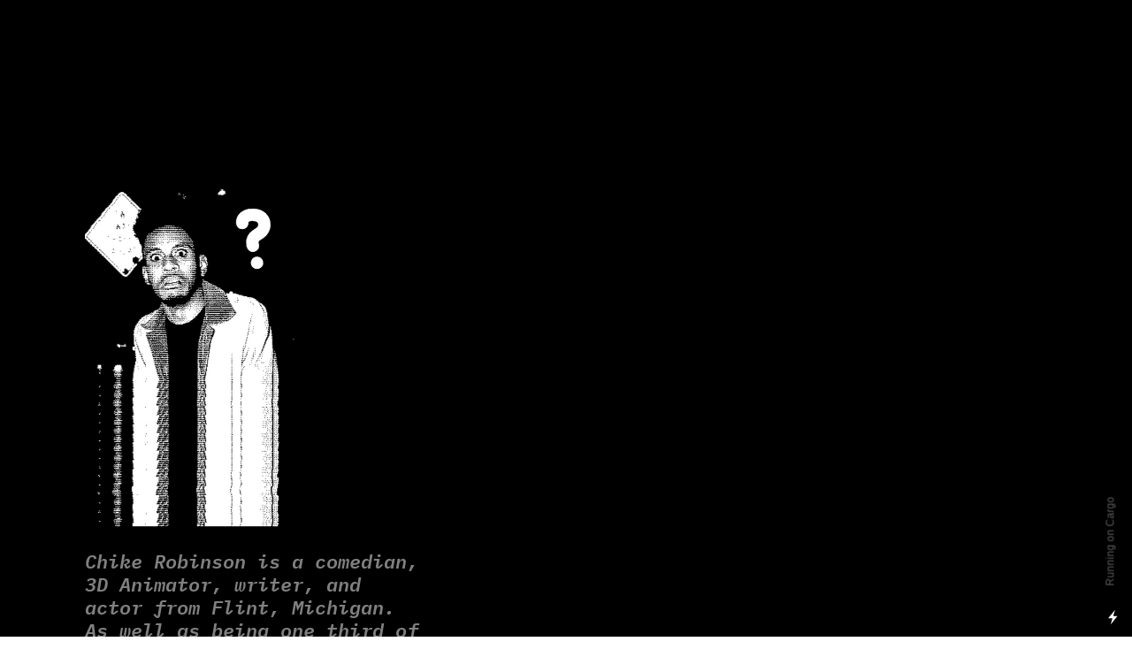

--- FILE ---
content_type: text/html; charset=UTF-8
request_url: https://whereschike.com/BIO
body_size: 24936
content:
<!DOCTYPE html>
<!-- 

        Running on cargo.site

-->
<html lang="en" data-predefined-style="true" data-css-presets="true" data-css-preset data-typography-preset>
	<head>
<script>
				var __cargo_context__ = 'live';
				var __cargo_js_ver__ = 'c=2837859173';
				var __cargo_maint__ = false;
				
				
			</script>
					<meta http-equiv="X-UA-Compatible" content="IE=edge,chrome=1">
		<meta http-equiv="Content-Type" content="text/html; charset=utf-8">
		<meta name="viewport" content="initial-scale=1.0, maximum-scale=1.0, user-scalable=no">
		
			<meta name="robots" content="index,follow">
		<title>BIO — WheresChike</title>
		<meta name="description" content="Chike Robinson is a comedian, 3D Animator, writer, and actor from Flint, Michigan. As well as being one third of the sketch comedy team “ZANG”. He was...">
				<meta name="twitter:card" content="summary_large_image">
		<meta name="twitter:title" content="BIO — WheresChike">
		<meta name="twitter:description" content="Chike Robinson is a comedian, 3D Animator, writer, and actor from Flint, Michigan. As well as being one third of the sketch comedy team “ZANG”. He was...">
		<meta name="twitter:image" content="https://freight.cargo.site/w/1115/i/9c4881a7be511588a2e8c1cd7e7f707bfb688c922d50a92fdb5cb53ede525d06/END-TITLE-PIC.png">
		<meta property="og:locale" content="en_US">
		<meta property="og:title" content="BIO — WheresChike">
		<meta property="og:description" content="Chike Robinson is a comedian, 3D Animator, writer, and actor from Flint, Michigan. As well as being one third of the sketch comedy team “ZANG”. He was...">
		<meta property="og:url" content="https://whereschike.com/BIO">
		<meta property="og:image" content="https://freight.cargo.site/w/1115/i/9c4881a7be511588a2e8c1cd7e7f707bfb688c922d50a92fdb5cb53ede525d06/END-TITLE-PIC.png">
		<meta property="og:type" content="website">

		<link rel="preconnect" href="https://static.cargo.site" crossorigin>
		<link rel="preconnect" href="https://freight.cargo.site" crossorigin>
				<link rel="preconnect" href="https://type.cargo.site" crossorigin>

		<!--<link rel="preload" href="https://static.cargo.site/assets/social/IconFont-Regular-0.9.3.woff2" as="font" type="font/woff" crossorigin>-->

		

		<link href="https://static.cargo.site/favicon/favicon.ico" rel="shortcut icon">
		<link href="https://whereschike.com/rss" rel="alternate" type="application/rss+xml" title="WheresChike feed">

		<link href="https://whereschike.com/stylesheet?c=2837859173&1747375754" id="member_stylesheet" rel="stylesheet" type="text/css" />
<style id="">@font-face{font-family:Icons;src:url(https://static.cargo.site/assets/social/IconFont-Regular-0.9.3.woff2);unicode-range:U+E000-E15C,U+F0000,U+FE0E}@font-face{font-family:Icons;src:url(https://static.cargo.site/assets/social/IconFont-Regular-0.9.3.woff2);font-weight:240;unicode-range:U+E000-E15C,U+F0000,U+FE0E}@font-face{font-family:Icons;src:url(https://static.cargo.site/assets/social/IconFont-Regular-0.9.3.woff2);unicode-range:U+E000-E15C,U+F0000,U+FE0E;font-weight:400}@font-face{font-family:Icons;src:url(https://static.cargo.site/assets/social/IconFont-Regular-0.9.3.woff2);unicode-range:U+E000-E15C,U+F0000,U+FE0E;font-weight:600}@font-face{font-family:Icons;src:url(https://static.cargo.site/assets/social/IconFont-Regular-0.9.3.woff2);unicode-range:U+E000-E15C,U+F0000,U+FE0E;font-weight:800}@font-face{font-family:Icons;src:url(https://static.cargo.site/assets/social/IconFont-Regular-0.9.3.woff2);unicode-range:U+E000-E15C,U+F0000,U+FE0E;font-style:italic}@font-face{font-family:Icons;src:url(https://static.cargo.site/assets/social/IconFont-Regular-0.9.3.woff2);unicode-range:U+E000-E15C,U+F0000,U+FE0E;font-weight:200;font-style:italic}@font-face{font-family:Icons;src:url(https://static.cargo.site/assets/social/IconFont-Regular-0.9.3.woff2);unicode-range:U+E000-E15C,U+F0000,U+FE0E;font-weight:400;font-style:italic}@font-face{font-family:Icons;src:url(https://static.cargo.site/assets/social/IconFont-Regular-0.9.3.woff2);unicode-range:U+E000-E15C,U+F0000,U+FE0E;font-weight:600;font-style:italic}@font-face{font-family:Icons;src:url(https://static.cargo.site/assets/social/IconFont-Regular-0.9.3.woff2);unicode-range:U+E000-E15C,U+F0000,U+FE0E;font-weight:800;font-style:italic}body.iconfont-loading,body.iconfont-loading *{color:transparent!important}body{-moz-osx-font-smoothing:grayscale;-webkit-font-smoothing:antialiased;-webkit-text-size-adjust:none}body.no-scroll{overflow:hidden}/*!
 * Content
 */.page{word-wrap:break-word}:focus{outline:0}.pointer-events-none{pointer-events:none}.pointer-events-auto{pointer-events:auto}.pointer-events-none .page_content .audio-player,.pointer-events-none .page_content .shop_product,.pointer-events-none .page_content a,.pointer-events-none .page_content audio,.pointer-events-none .page_content button,.pointer-events-none .page_content details,.pointer-events-none .page_content iframe,.pointer-events-none .page_content img,.pointer-events-none .page_content input,.pointer-events-none .page_content video{pointer-events:auto}.pointer-events-none .page_content *>a,.pointer-events-none .page_content>a{position:relative}s *{text-transform:inherit}#toolset{position:fixed;bottom:10px;right:10px;z-index:8}.mobile #toolset,.template_site_inframe #toolset{display:none}#toolset a{display:block;height:24px;width:24px;margin:0;padding:0;text-decoration:none;background:rgba(0,0,0,.2)}#toolset a:hover{background:rgba(0,0,0,.8)}[data-adminview] #toolset a,[data-adminview] #toolset_admin a{background:rgba(0,0,0,.04);pointer-events:none;cursor:default}#toolset_admin a:active{background:rgba(0,0,0,.7)}#toolset_admin a svg>*{transform:scale(1.1) translate(0,-.5px);transform-origin:50% 50%}#toolset_admin a svg{pointer-events:none;width:100%!important;height:auto!important}#following-container{overflow:auto;-webkit-overflow-scrolling:touch}#following-container iframe{height:100%;width:100%;position:absolute;top:0;left:0;right:0;bottom:0}:root{--following-width:-400px;--following-animation-duration:450ms}@keyframes following-open{0%{transform:translateX(0)}100%{transform:translateX(var(--following-width))}}@keyframes following-open-inverse{0%{transform:translateX(0)}100%{transform:translateX(calc(-1 * var(--following-width)))}}@keyframes following-close{0%{transform:translateX(var(--following-width))}100%{transform:translateX(0)}}@keyframes following-close-inverse{0%{transform:translateX(calc(-1 * var(--following-width)))}100%{transform:translateX(0)}}body.animate-left{animation:following-open var(--following-animation-duration);animation-fill-mode:both;animation-timing-function:cubic-bezier(.24,1,.29,1)}#following-container.animate-left{animation:following-close-inverse var(--following-animation-duration);animation-fill-mode:both;animation-timing-function:cubic-bezier(.24,1,.29,1)}#following-container.animate-left #following-frame{animation:following-close var(--following-animation-duration);animation-fill-mode:both;animation-timing-function:cubic-bezier(.24,1,.29,1)}body.animate-right{animation:following-close var(--following-animation-duration);animation-fill-mode:both;animation-timing-function:cubic-bezier(.24,1,.29,1)}#following-container.animate-right{animation:following-open-inverse var(--following-animation-duration);animation-fill-mode:both;animation-timing-function:cubic-bezier(.24,1,.29,1)}#following-container.animate-right #following-frame{animation:following-open var(--following-animation-duration);animation-fill-mode:both;animation-timing-function:cubic-bezier(.24,1,.29,1)}.slick-slider{position:relative;display:block;-moz-box-sizing:border-box;box-sizing:border-box;-webkit-user-select:none;-moz-user-select:none;-ms-user-select:none;user-select:none;-webkit-touch-callout:none;-khtml-user-select:none;-ms-touch-action:pan-y;touch-action:pan-y;-webkit-tap-highlight-color:transparent}.slick-list{position:relative;display:block;overflow:hidden;margin:0;padding:0}.slick-list:focus{outline:0}.slick-list.dragging{cursor:pointer;cursor:hand}.slick-slider .slick-list,.slick-slider .slick-track{transform:translate3d(0,0,0);will-change:transform}.slick-track{position:relative;top:0;left:0;display:block}.slick-track:after,.slick-track:before{display:table;content:'';width:1px;height:1px;margin-top:-1px;margin-left:-1px}.slick-track:after{clear:both}.slick-loading .slick-track{visibility:hidden}.slick-slide{display:none;float:left;height:100%;min-height:1px}[dir=rtl] .slick-slide{float:right}.content .slick-slide img{display:inline-block}.content .slick-slide img:not(.image-zoom){cursor:pointer}.content .scrub .slick-list,.content .scrub .slick-slide img:not(.image-zoom){cursor:ew-resize}body.slideshow-scrub-dragging *{cursor:ew-resize!important}.content .slick-slide img:not([src]),.content .slick-slide img[src='']{width:100%;height:auto}.slick-slide.slick-loading img{display:none}.slick-slide.dragging img{pointer-events:none}.slick-initialized .slick-slide{display:block}.slick-loading .slick-slide{visibility:hidden}.slick-vertical .slick-slide{display:block;height:auto;border:1px solid transparent}.slick-arrow.slick-hidden{display:none}.slick-arrow{position:absolute;z-index:9;width:0;top:0;height:100%;cursor:pointer;will-change:opacity;-webkit-transition:opacity 333ms cubic-bezier(.4,0,.22,1);transition:opacity 333ms cubic-bezier(.4,0,.22,1)}.slick-arrow.hidden{opacity:0}.slick-arrow svg{position:absolute;width:36px;height:36px;top:0;left:0;right:0;bottom:0;margin:auto;transform:translate(.25px,.25px)}.slick-arrow svg.right-arrow{transform:translate(.25px,.25px) scaleX(-1)}.slick-arrow svg:active{opacity:.75}.slick-arrow svg .arrow-shape{fill:none!important;stroke:#fff;stroke-linecap:square}.slick-arrow svg .arrow-outline{fill:none!important;stroke-width:2.5px;stroke:rgba(0,0,0,.6);stroke-linecap:square}.slick-arrow.slick-next{right:0;text-align:right}.slick-next svg,.wallpaper-navigation .slick-next svg{margin-right:10px}.mobile .slick-next svg{margin-right:10px}.slick-arrow.slick-prev{text-align:left}.slick-prev svg,.wallpaper-navigation .slick-prev svg{margin-left:10px}.mobile .slick-prev svg{margin-left:10px}.loading_animation{display:none;vertical-align:middle;z-index:15;line-height:0;pointer-events:none;border-radius:100%}.loading_animation.hidden{display:none}.loading_animation.pulsing{opacity:0;display:inline-block;animation-delay:.1s;-webkit-animation-delay:.1s;-moz-animation-delay:.1s;animation-duration:12s;animation-iteration-count:infinite;animation:fade-pulse-in .5s ease-in-out;-moz-animation:fade-pulse-in .5s ease-in-out;-webkit-animation:fade-pulse-in .5s ease-in-out;-webkit-animation-fill-mode:forwards;-moz-animation-fill-mode:forwards;animation-fill-mode:forwards}.loading_animation.pulsing.no-delay{animation-delay:0s;-webkit-animation-delay:0s;-moz-animation-delay:0s}.loading_animation div{border-radius:100%}.loading_animation div svg{max-width:100%;height:auto}.loading_animation div,.loading_animation div svg{width:20px;height:20px}.loading_animation.full-width svg{width:100%;height:auto}.loading_animation.full-width.big svg{width:100px;height:100px}.loading_animation div svg>*{fill:#ccc}.loading_animation div{-webkit-animation:spin-loading 12s ease-out;-webkit-animation-iteration-count:infinite;-moz-animation:spin-loading 12s ease-out;-moz-animation-iteration-count:infinite;animation:spin-loading 12s ease-out;animation-iteration-count:infinite}.loading_animation.hidden{display:none}[data-backdrop] .loading_animation{position:absolute;top:15px;left:15px;z-index:99}.loading_animation.position-absolute.middle{top:calc(50% - 10px);left:calc(50% - 10px)}.loading_animation.position-absolute.topleft{top:0;left:0}.loading_animation.position-absolute.middleright{top:calc(50% - 10px);right:1rem}.loading_animation.position-absolute.middleleft{top:calc(50% - 10px);left:1rem}.loading_animation.gray div svg>*{fill:#999}.loading_animation.gray-dark div svg>*{fill:#666}.loading_animation.gray-darker div svg>*{fill:#555}.loading_animation.gray-light div svg>*{fill:#ccc}.loading_animation.white div svg>*{fill:rgba(255,255,255,.85)}.loading_animation.blue div svg>*{fill:#698fff}.loading_animation.inline{display:inline-block;margin-bottom:.5ex}.loading_animation.inline.left{margin-right:.5ex}@-webkit-keyframes fade-pulse-in{0%{opacity:0}50%{opacity:.5}100%{opacity:1}}@-moz-keyframes fade-pulse-in{0%{opacity:0}50%{opacity:.5}100%{opacity:1}}@keyframes fade-pulse-in{0%{opacity:0}50%{opacity:.5}100%{opacity:1}}@-webkit-keyframes pulsate{0%{opacity:1}50%{opacity:0}100%{opacity:1}}@-moz-keyframes pulsate{0%{opacity:1}50%{opacity:0}100%{opacity:1}}@keyframes pulsate{0%{opacity:1}50%{opacity:0}100%{opacity:1}}@-webkit-keyframes spin-loading{0%{transform:rotate(0)}9%{transform:rotate(1050deg)}18%{transform:rotate(-1090deg)}20%{transform:rotate(-1080deg)}23%{transform:rotate(-1080deg)}28%{transform:rotate(-1095deg)}29%{transform:rotate(-1065deg)}34%{transform:rotate(-1080deg)}35%{transform:rotate(-1050deg)}40%{transform:rotate(-1065deg)}41%{transform:rotate(-1035deg)}44%{transform:rotate(-1035deg)}47%{transform:rotate(-2160deg)}50%{transform:rotate(-2160deg)}56%{transform:rotate(45deg)}60%{transform:rotate(45deg)}80%{transform:rotate(6120deg)}100%{transform:rotate(0)}}@keyframes spin-loading{0%{transform:rotate(0)}9%{transform:rotate(1050deg)}18%{transform:rotate(-1090deg)}20%{transform:rotate(-1080deg)}23%{transform:rotate(-1080deg)}28%{transform:rotate(-1095deg)}29%{transform:rotate(-1065deg)}34%{transform:rotate(-1080deg)}35%{transform:rotate(-1050deg)}40%{transform:rotate(-1065deg)}41%{transform:rotate(-1035deg)}44%{transform:rotate(-1035deg)}47%{transform:rotate(-2160deg)}50%{transform:rotate(-2160deg)}56%{transform:rotate(45deg)}60%{transform:rotate(45deg)}80%{transform:rotate(6120deg)}100%{transform:rotate(0)}}[grid-row]{align-items:flex-start;box-sizing:border-box;display:-webkit-box;display:-webkit-flex;display:-ms-flexbox;display:flex;-webkit-flex-wrap:wrap;-ms-flex-wrap:wrap;flex-wrap:wrap}[grid-col]{box-sizing:border-box}[grid-row] [grid-col].empty:after{content:"\0000A0";cursor:text}body.mobile[data-adminview=content-editproject] [grid-row] [grid-col].empty:after{display:none}[grid-col=auto]{-webkit-box-flex:1;-webkit-flex:1;-ms-flex:1;flex:1}[grid-col=x12]{width:100%}[grid-col=x11]{width:50%}[grid-col=x10]{width:33.33%}[grid-col=x9]{width:25%}[grid-col=x8]{width:20%}[grid-col=x7]{width:16.666666667%}[grid-col=x6]{width:14.285714286%}[grid-col=x5]{width:12.5%}[grid-col=x4]{width:11.111111111%}[grid-col=x3]{width:10%}[grid-col=x2]{width:9.090909091%}[grid-col=x1]{width:8.333333333%}[grid-col="1"]{width:8.33333%}[grid-col="2"]{width:16.66667%}[grid-col="3"]{width:25%}[grid-col="4"]{width:33.33333%}[grid-col="5"]{width:41.66667%}[grid-col="6"]{width:50%}[grid-col="7"]{width:58.33333%}[grid-col="8"]{width:66.66667%}[grid-col="9"]{width:75%}[grid-col="10"]{width:83.33333%}[grid-col="11"]{width:91.66667%}[grid-col="12"]{width:100%}body.mobile [grid-responsive] [grid-col]{width:100%;-webkit-box-flex:none;-webkit-flex:none;-ms-flex:none;flex:none}[data-ce-host=true][contenteditable=true] [grid-pad]{pointer-events:none}[data-ce-host=true][contenteditable=true] [grid-pad]>*{pointer-events:auto}[grid-pad="0"]{padding:0}[grid-pad="0.25"]{padding:.125rem}[grid-pad="0.5"]{padding:.25rem}[grid-pad="0.75"]{padding:.375rem}[grid-pad="1"]{padding:.5rem}[grid-pad="1.25"]{padding:.625rem}[grid-pad="1.5"]{padding:.75rem}[grid-pad="1.75"]{padding:.875rem}[grid-pad="2"]{padding:1rem}[grid-pad="2.5"]{padding:1.25rem}[grid-pad="3"]{padding:1.5rem}[grid-pad="3.5"]{padding:1.75rem}[grid-pad="4"]{padding:2rem}[grid-pad="5"]{padding:2.5rem}[grid-pad="6"]{padding:3rem}[grid-pad="7"]{padding:3.5rem}[grid-pad="8"]{padding:4rem}[grid-pad="9"]{padding:4.5rem}[grid-pad="10"]{padding:5rem}[grid-gutter="0"]{margin:0}[grid-gutter="0.5"]{margin:-.25rem}[grid-gutter="1"]{margin:-.5rem}[grid-gutter="1.5"]{margin:-.75rem}[grid-gutter="2"]{margin:-1rem}[grid-gutter="2.5"]{margin:-1.25rem}[grid-gutter="3"]{margin:-1.5rem}[grid-gutter="3.5"]{margin:-1.75rem}[grid-gutter="4"]{margin:-2rem}[grid-gutter="5"]{margin:-2.5rem}[grid-gutter="6"]{margin:-3rem}[grid-gutter="7"]{margin:-3.5rem}[grid-gutter="8"]{margin:-4rem}[grid-gutter="10"]{margin:-5rem}[grid-gutter="12"]{margin:-6rem}[grid-gutter="14"]{margin:-7rem}[grid-gutter="16"]{margin:-8rem}[grid-gutter="18"]{margin:-9rem}[grid-gutter="20"]{margin:-10rem}small{max-width:100%;text-decoration:inherit}img:not([src]),img[src='']{outline:1px solid rgba(177,177,177,.4);outline-offset:-1px;content:url([data-uri])}img.image-zoom{cursor:-webkit-zoom-in;cursor:-moz-zoom-in;cursor:zoom-in}#imprimatur{color:#333;font-size:10px;font-family:-apple-system,BlinkMacSystemFont,"Segoe UI",Roboto,Oxygen,Ubuntu,Cantarell,"Open Sans","Helvetica Neue",sans-serif,"Sans Serif",Icons;/*!System*/position:fixed;opacity:.3;right:-28px;bottom:160px;transform:rotate(270deg);-ms-transform:rotate(270deg);-webkit-transform:rotate(270deg);z-index:8;text-transform:uppercase;color:#999;opacity:.5;padding-bottom:2px;text-decoration:none}.mobile #imprimatur{display:none}bodycopy cargo-link a{font-family:-apple-system,BlinkMacSystemFont,"Segoe UI",Roboto,Oxygen,Ubuntu,Cantarell,"Open Sans","Helvetica Neue",sans-serif,"Sans Serif",Icons;/*!System*/font-size:12px;font-style:normal;font-weight:400;transform:rotate(270deg);text-decoration:none;position:fixed!important;right:-27px;bottom:100px;text-decoration:none;letter-spacing:normal;background:0 0;border:0;border-bottom:0;outline:0}/*! PhotoSwipe Default UI CSS by Dmitry Semenov | photoswipe.com | MIT license */.pswp--has_mouse .pswp__button--arrow--left,.pswp--has_mouse .pswp__button--arrow--right,.pswp__ui{visibility:visible}.pswp--minimal--dark .pswp__top-bar,.pswp__button{background:0 0}.pswp,.pswp__bg,.pswp__container,.pswp__img--placeholder,.pswp__zoom-wrap,.quick-view-navigation{-webkit-backface-visibility:hidden}.pswp__button{cursor:pointer;opacity:1;-webkit-appearance:none;transition:opacity .2s;-webkit-box-shadow:none;box-shadow:none}.pswp__button-close>svg{top:10px;right:10px;margin-left:auto}.pswp--touch .quick-view-navigation{display:none}.pswp__ui{-webkit-font-smoothing:auto;opacity:1;z-index:1550}.quick-view-navigation{will-change:opacity;-webkit-transition:opacity 333ms cubic-bezier(.4,0,.22,1);transition:opacity 333ms cubic-bezier(.4,0,.22,1)}.quick-view-navigation .pswp__group .pswp__button{pointer-events:auto}.pswp__button>svg{position:absolute;width:36px;height:36px}.quick-view-navigation .pswp__group:active svg{opacity:.75}.pswp__button svg .shape-shape{fill:#fff}.pswp__button svg .shape-outline{fill:#000}.pswp__button-prev>svg{top:0;bottom:0;left:10px;margin:auto}.pswp__button-next>svg{top:0;bottom:0;right:10px;margin:auto}.quick-view-navigation .pswp__group .pswp__button-prev{position:absolute;left:0;top:0;width:0;height:100%}.quick-view-navigation .pswp__group .pswp__button-next{position:absolute;right:0;top:0;width:0;height:100%}.quick-view-navigation .close-button,.quick-view-navigation .left-arrow,.quick-view-navigation .right-arrow{transform:translate(.25px,.25px)}.quick-view-navigation .right-arrow{transform:translate(.25px,.25px) scaleX(-1)}.pswp__button svg .shape-outline{fill:transparent!important;stroke:#000;stroke-width:2.5px;stroke-linecap:square}.pswp__button svg .shape-shape{fill:transparent!important;stroke:#fff;stroke-width:1.5px;stroke-linecap:square}.pswp__bg,.pswp__scroll-wrap,.pswp__zoom-wrap{width:100%;position:absolute}.quick-view-navigation .pswp__group .pswp__button-close{margin:0}.pswp__container,.pswp__item,.pswp__zoom-wrap{right:0;bottom:0;top:0;position:absolute;left:0}.pswp__ui--hidden .pswp__button{opacity:.001}.pswp__ui--hidden .pswp__button,.pswp__ui--hidden .pswp__button *{pointer-events:none}.pswp .pswp__ui.pswp__ui--displaynone{display:none}.pswp__element--disabled{display:none!important}/*! PhotoSwipe main CSS by Dmitry Semenov | photoswipe.com | MIT license */.pswp{position:fixed;display:none;height:100%;width:100%;top:0;left:0;right:0;bottom:0;margin:auto;-ms-touch-action:none;touch-action:none;z-index:9999999;-webkit-text-size-adjust:100%;line-height:initial;letter-spacing:initial;outline:0}.pswp img{max-width:none}.pswp--zoom-disabled .pswp__img{cursor:default!important}.pswp--animate_opacity{opacity:.001;will-change:opacity;-webkit-transition:opacity 333ms cubic-bezier(.4,0,.22,1);transition:opacity 333ms cubic-bezier(.4,0,.22,1)}.pswp--open{display:block}.pswp--zoom-allowed .pswp__img{cursor:-webkit-zoom-in;cursor:-moz-zoom-in;cursor:zoom-in}.pswp--zoomed-in .pswp__img{cursor:-webkit-grab;cursor:-moz-grab;cursor:grab}.pswp--dragging .pswp__img{cursor:-webkit-grabbing;cursor:-moz-grabbing;cursor:grabbing}.pswp__bg{left:0;top:0;height:100%;opacity:0;transform:translateZ(0);will-change:opacity}.pswp__scroll-wrap{left:0;top:0;height:100%}.pswp__container,.pswp__zoom-wrap{-ms-touch-action:none;touch-action:none}.pswp__container,.pswp__img{-webkit-user-select:none;-moz-user-select:none;-ms-user-select:none;user-select:none;-webkit-tap-highlight-color:transparent;-webkit-touch-callout:none}.pswp__zoom-wrap{-webkit-transform-origin:left top;-ms-transform-origin:left top;transform-origin:left top;-webkit-transition:-webkit-transform 222ms cubic-bezier(.4,0,.22,1);transition:transform 222ms cubic-bezier(.4,0,.22,1)}.pswp__bg{-webkit-transition:opacity 222ms cubic-bezier(.4,0,.22,1);transition:opacity 222ms cubic-bezier(.4,0,.22,1)}.pswp--animated-in .pswp__bg,.pswp--animated-in .pswp__zoom-wrap{-webkit-transition:none;transition:none}.pswp--hide-overflow .pswp__scroll-wrap,.pswp--hide-overflow.pswp{overflow:hidden}.pswp__img{position:absolute;width:auto;height:auto;top:0;left:0}.pswp__img--placeholder--blank{background:#222}.pswp--ie .pswp__img{width:100%!important;height:auto!important;left:0;top:0}.pswp__ui--idle{opacity:0}.pswp__error-msg{position:absolute;left:0;top:50%;width:100%;text-align:center;font-size:14px;line-height:16px;margin-top:-8px;color:#ccc}.pswp__error-msg a{color:#ccc;text-decoration:underline}.pswp__error-msg{font-family:-apple-system,BlinkMacSystemFont,"Segoe UI",Roboto,Oxygen,Ubuntu,Cantarell,"Open Sans","Helvetica Neue",sans-serif}.quick-view.mouse-down .iframe-item{pointer-events:none!important}.quick-view-caption-positioner{pointer-events:none;width:100%;height:100%}.quick-view-caption-wrapper{margin:auto;position:absolute;bottom:0;left:0;right:0}.quick-view-horizontal-align-left .quick-view-caption-wrapper{margin-left:0}.quick-view-horizontal-align-right .quick-view-caption-wrapper{margin-right:0}[data-quick-view-caption]{transition:.1s opacity ease-in-out;position:absolute;bottom:0;left:0;right:0}.quick-view-horizontal-align-left [data-quick-view-caption]{text-align:left}.quick-view-horizontal-align-right [data-quick-view-caption]{text-align:right}.quick-view-caption{transition:.1s opacity ease-in-out}.quick-view-caption>*{display:inline-block}.quick-view-caption *{pointer-events:auto}.quick-view-caption.hidden{opacity:0}.shop_product .dropdown_wrapper{flex:0 0 100%;position:relative}.shop_product select{appearance:none;-moz-appearance:none;-webkit-appearance:none;outline:0;-webkit-font-smoothing:antialiased;-moz-osx-font-smoothing:grayscale;cursor:pointer;border-radius:0;white-space:nowrap;overflow:hidden!important;text-overflow:ellipsis}.shop_product select.dropdown::-ms-expand{display:none}.shop_product a{cursor:pointer;border-bottom:none;text-decoration:none}.shop_product a.out-of-stock{pointer-events:none}body.audio-player-dragging *{cursor:ew-resize!important}.audio-player{display:inline-flex;flex:1 0 calc(100% - 2px);width:calc(100% - 2px)}.audio-player .button{height:100%;flex:0 0 3.3rem;display:flex}.audio-player .separator{left:3.3rem;height:100%}.audio-player .buffer{width:0%;height:100%;transition:left .3s linear,width .3s linear}.audio-player.seeking .buffer{transition:left 0s,width 0s}.audio-player.seeking{user-select:none;-webkit-user-select:none;cursor:ew-resize}.audio-player.seeking *{user-select:none;-webkit-user-select:none;cursor:ew-resize}.audio-player .bar{overflow:hidden;display:flex;justify-content:space-between;align-content:center;flex-grow:1}.audio-player .progress{width:0%;height:100%;transition:width .3s linear}.audio-player.seeking .progress{transition:width 0s}.audio-player .pause,.audio-player .play{cursor:pointer;height:100%}.audio-player .note-icon{margin:auto 0;order:2;flex:0 1 auto}.audio-player .title{white-space:nowrap;overflow:hidden;text-overflow:ellipsis;pointer-events:none;user-select:none;padding:.5rem 0 .5rem 1rem;margin:auto auto auto 0;flex:0 3 auto;min-width:0;width:100%}.audio-player .total-time{flex:0 1 auto;margin:auto 0}.audio-player .current-time,.audio-player .play-text{flex:0 1 auto;margin:auto 0}.audio-player .stream-anim{user-select:none;margin:auto auto auto 0}.audio-player .stream-anim span{display:inline-block}.audio-player .buffer,.audio-player .current-time,.audio-player .note-svg,.audio-player .play-text,.audio-player .separator,.audio-player .total-time{user-select:none;pointer-events:none}.audio-player .buffer,.audio-player .play-text,.audio-player .progress{position:absolute}.audio-player,.audio-player .bar,.audio-player .button,.audio-player .current-time,.audio-player .note-icon,.audio-player .pause,.audio-player .play,.audio-player .total-time{position:relative}body.mobile .audio-player,body.mobile .audio-player *{-webkit-touch-callout:none}#standalone-admin-frame{border:0;width:400px;position:absolute;right:0;top:0;height:100vh;z-index:99}body[standalone-admin=true] #standalone-admin-frame{transform:translate(0,0)}body[standalone-admin=true] .main_container{width:calc(100% - 400px)}body[standalone-admin=false] #standalone-admin-frame{transform:translate(100%,0)}body[standalone-admin=false] .main_container{width:100%}.toggle_standaloneAdmin{position:fixed;top:0;right:400px;height:40px;width:40px;z-index:999;cursor:pointer;background-color:rgba(0,0,0,.4)}.toggle_standaloneAdmin:active{opacity:.7}body[standalone-admin=false] .toggle_standaloneAdmin{right:0}.toggle_standaloneAdmin *{color:#fff;fill:#fff}.toggle_standaloneAdmin svg{padding:6px;width:100%;height:100%;opacity:.85}body[standalone-admin=false] .toggle_standaloneAdmin #close,body[standalone-admin=true] .toggle_standaloneAdmin #backdropsettings{display:none}.toggle_standaloneAdmin>div{width:100%;height:100%}#admin_toggle_button{position:fixed;top:50%;transform:translate(0,-50%);right:400px;height:36px;width:12px;z-index:999;cursor:pointer;background-color:rgba(0,0,0,.09);padding-left:2px;margin-right:5px}#admin_toggle_button .bar{content:'';background:rgba(0,0,0,.09);position:fixed;width:5px;bottom:0;top:0;z-index:10}#admin_toggle_button:active{background:rgba(0,0,0,.065)}#admin_toggle_button *{color:#fff;fill:#fff}#admin_toggle_button svg{padding:0;width:16px;height:36px;margin-left:1px;opacity:1}#admin_toggle_button svg *{fill:#fff;opacity:1}#admin_toggle_button[data-state=closed] .toggle_admin_close{display:none}#admin_toggle_button[data-state=closed],#admin_toggle_button[data-state=closed] .toggle_admin_open{width:20px;cursor:pointer;margin:0}#admin_toggle_button[data-state=closed] svg{margin-left:2px}#admin_toggle_button[data-state=open] .toggle_admin_open{display:none}select,select *{text-rendering:auto!important}b b{font-weight:inherit}*{-webkit-box-sizing:border-box;-moz-box-sizing:border-box;box-sizing:border-box}customhtml>*{position:relative;z-index:10}body,html{min-height:100vh;margin:0;padding:0}html{touch-action:manipulation;position:relative;background-color:#fff}.main_container{min-height:100vh;width:100%;overflow:hidden}.container{display:-webkit-box;display:-webkit-flex;display:-moz-box;display:-ms-flexbox;display:flex;-webkit-flex-wrap:wrap;-moz-flex-wrap:wrap;-ms-flex-wrap:wrap;flex-wrap:wrap;max-width:100%;width:100%;overflow:visible}.container{align-items:flex-start;-webkit-align-items:flex-start}.page{z-index:2}.page ul li>text-limit{display:block}.content,.content_container,.pinned{-webkit-flex:1 0 auto;-moz-flex:1 0 auto;-ms-flex:1 0 auto;flex:1 0 auto;max-width:100%}.content_container{width:100%}.content_container.full_height{min-height:100vh}.page_background{position:absolute;top:0;left:0;width:100%;height:100%}.page_container{position:relative;overflow:visible;width:100%}.backdrop{position:absolute;top:0;z-index:1;width:100%;height:100%;max-height:100vh}.backdrop>div{position:absolute;top:0;left:0;width:100%;height:100%;-webkit-backface-visibility:hidden;backface-visibility:hidden;transform:translate3d(0,0,0);contain:strict}[data-backdrop].backdrop>div[data-overflowing]{max-height:100vh;position:absolute;top:0;left:0}body.mobile [split-responsive]{display:flex;flex-direction:column}body.mobile [split-responsive] .container{width:100%;order:2}body.mobile [split-responsive] .backdrop{position:relative;height:50vh;width:100%;order:1}body.mobile [split-responsive] [data-auxiliary].backdrop{position:absolute;height:50vh;width:100%;order:1}.page{position:relative;z-index:2}img[data-align=left]{float:left}img[data-align=right]{float:right}[data-rotation]{transform-origin:center center}.content .page_content:not([contenteditable=true]) [data-draggable]{pointer-events:auto!important;backface-visibility:hidden}.preserve-3d{-moz-transform-style:preserve-3d;transform-style:preserve-3d}.content .page_content:not([contenteditable=true]) [data-draggable] iframe{pointer-events:none!important}.dragging-active iframe{pointer-events:none!important}.content .page_content:not([contenteditable=true]) [data-draggable]:active{opacity:1}.content .scroll-transition-fade{transition:transform 1s ease-in-out,opacity .8s ease-in-out}.content .scroll-transition-fade.below-viewport{opacity:0;transform:translateY(40px)}.mobile.full_width .page_container:not([split-layout]) .container_width{width:100%}[data-view=pinned_bottom] .bottom_pin_invisibility{visibility:hidden}.pinned{position:relative;width:100%}.pinned .page_container.accommodate:not(.fixed):not(.overlay){z-index:2}.pinned .page_container.overlay{position:absolute;z-index:4}.pinned .page_container.overlay.fixed{position:fixed}.pinned .page_container.overlay.fixed .page{max-height:100vh;-webkit-overflow-scrolling:touch}.pinned .page_container.overlay.fixed .page.allow-scroll{overflow-y:auto;overflow-x:hidden}.pinned .page_container.overlay.fixed .page.allow-scroll{align-items:flex-start;-webkit-align-items:flex-start}.pinned .page_container .page.allow-scroll::-webkit-scrollbar{width:0;background:0 0;display:none}.pinned.pinned_top .page_container.overlay{left:0;top:0}.pinned.pinned_bottom .page_container.overlay{left:0;bottom:0}div[data-container=set]:empty{margin-top:1px}.thumbnails{position:relative;z-index:1}[thumbnails=grid]{align-items:baseline}[thumbnails=justify] .thumbnail{box-sizing:content-box}[thumbnails][data-padding-zero] .thumbnail{margin-bottom:-1px}[thumbnails=montessori] .thumbnail{pointer-events:auto;position:absolute}[thumbnails] .thumbnail>a{display:block;text-decoration:none}[thumbnails=montessori]{height:0}[thumbnails][data-resizing],[thumbnails][data-resizing] *{cursor:nwse-resize}[thumbnails] .thumbnail .resize-handle{cursor:nwse-resize;width:26px;height:26px;padding:5px;position:absolute;opacity:.75;right:-1px;bottom:-1px;z-index:100}[thumbnails][data-resizing] .resize-handle{display:none}[thumbnails] .thumbnail .resize-handle svg{position:absolute;top:0;left:0}[thumbnails] .thumbnail .resize-handle:hover{opacity:1}[data-can-move].thumbnail .resize-handle svg .resize_path_outline{fill:#fff}[data-can-move].thumbnail .resize-handle svg .resize_path{fill:#000}[thumbnails=montessori] .thumbnail_sizer{height:0;width:100%;position:relative;padding-bottom:100%;pointer-events:none}[thumbnails] .thumbnail img{display:block;min-height:3px;margin-bottom:0}[thumbnails] .thumbnail img:not([src]),img[src=""]{margin:0!important;width:100%;min-height:3px;height:100%!important;position:absolute}[aspect-ratio="1x1"].thumb_image{height:0;padding-bottom:100%;overflow:hidden}[aspect-ratio="4x3"].thumb_image{height:0;padding-bottom:75%;overflow:hidden}[aspect-ratio="16x9"].thumb_image{height:0;padding-bottom:56.25%;overflow:hidden}[thumbnails] .thumb_image{width:100%;position:relative}[thumbnails][thumbnail-vertical-align=top]{align-items:flex-start}[thumbnails][thumbnail-vertical-align=middle]{align-items:center}[thumbnails][thumbnail-vertical-align=bottom]{align-items:baseline}[thumbnails][thumbnail-horizontal-align=left]{justify-content:flex-start}[thumbnails][thumbnail-horizontal-align=middle]{justify-content:center}[thumbnails][thumbnail-horizontal-align=right]{justify-content:flex-end}.thumb_image.default_image>svg{position:absolute;top:0;left:0;bottom:0;right:0;width:100%;height:100%}.thumb_image.default_image{outline:1px solid #ccc;outline-offset:-1px;position:relative}.mobile.full_width [data-view=Thumbnail] .thumbnails_width{width:100%}.content [data-draggable] a:active,.content [data-draggable] img:active{opacity:initial}.content .draggable-dragging{opacity:initial}[data-draggable].draggable_visible{visibility:visible}[data-draggable].draggable_hidden{visibility:hidden}.gallery_card [data-draggable],.marquee [data-draggable]{visibility:inherit}[data-draggable]{visibility:visible;background-color:rgba(0,0,0,.003)}#site_menu_panel_container .image-gallery:not(.initialized){height:0;padding-bottom:100%;min-height:initial}.image-gallery:not(.initialized){min-height:100vh;visibility:hidden;width:100%}.image-gallery .gallery_card img{display:block;width:100%;height:auto}.image-gallery .gallery_card{transform-origin:center}.image-gallery .gallery_card.dragging{opacity:.1;transform:initial!important}.image-gallery:not([image-gallery=slideshow]) .gallery_card iframe:only-child,.image-gallery:not([image-gallery=slideshow]) .gallery_card video:only-child{width:100%;height:100%;top:0;left:0;position:absolute}.image-gallery[image-gallery=slideshow] .gallery_card video[muted][autoplay]:not([controls]),.image-gallery[image-gallery=slideshow] .gallery_card video[muted][data-autoplay]:not([controls]){pointer-events:none}.image-gallery [image-gallery-pad="0"] video:only-child{object-fit:cover;height:calc(100% + 1px)}div.image-gallery>a,div.image-gallery>iframe,div.image-gallery>img,div.image-gallery>video{display:none}[image-gallery-row]{align-items:flex-start;box-sizing:border-box;display:-webkit-box;display:-webkit-flex;display:-ms-flexbox;display:flex;-webkit-flex-wrap:wrap;-ms-flex-wrap:wrap;flex-wrap:wrap}.image-gallery .gallery_card_image{width:100%;position:relative}[data-predefined-style=true] .image-gallery a.gallery_card{display:block;border:none}[image-gallery-col]{box-sizing:border-box}[image-gallery-col=x12]{width:100%}[image-gallery-col=x11]{width:50%}[image-gallery-col=x10]{width:33.33%}[image-gallery-col=x9]{width:25%}[image-gallery-col=x8]{width:20%}[image-gallery-col=x7]{width:16.666666667%}[image-gallery-col=x6]{width:14.285714286%}[image-gallery-col=x5]{width:12.5%}[image-gallery-col=x4]{width:11.111111111%}[image-gallery-col=x3]{width:10%}[image-gallery-col=x2]{width:9.090909091%}[image-gallery-col=x1]{width:8.333333333%}.content .page_content [image-gallery-pad].image-gallery{pointer-events:none}.content .page_content [image-gallery-pad].image-gallery .gallery_card_image>*,.content .page_content [image-gallery-pad].image-gallery .gallery_image_caption{pointer-events:auto}.content .page_content [image-gallery-pad="0"]{padding:0}.content .page_content [image-gallery-pad="0.25"]{padding:.125rem}.content .page_content [image-gallery-pad="0.5"]{padding:.25rem}.content .page_content [image-gallery-pad="0.75"]{padding:.375rem}.content .page_content [image-gallery-pad="1"]{padding:.5rem}.content .page_content [image-gallery-pad="1.25"]{padding:.625rem}.content .page_content [image-gallery-pad="1.5"]{padding:.75rem}.content .page_content [image-gallery-pad="1.75"]{padding:.875rem}.content .page_content [image-gallery-pad="2"]{padding:1rem}.content .page_content [image-gallery-pad="2.5"]{padding:1.25rem}.content .page_content [image-gallery-pad="3"]{padding:1.5rem}.content .page_content [image-gallery-pad="3.5"]{padding:1.75rem}.content .page_content [image-gallery-pad="4"]{padding:2rem}.content .page_content [image-gallery-pad="5"]{padding:2.5rem}.content .page_content [image-gallery-pad="6"]{padding:3rem}.content .page_content [image-gallery-pad="7"]{padding:3.5rem}.content .page_content [image-gallery-pad="8"]{padding:4rem}.content .page_content [image-gallery-pad="9"]{padding:4.5rem}.content .page_content [image-gallery-pad="10"]{padding:5rem}.content .page_content [image-gallery-gutter="0"]{margin:0}.content .page_content [image-gallery-gutter="0.5"]{margin:-.25rem}.content .page_content [image-gallery-gutter="1"]{margin:-.5rem}.content .page_content [image-gallery-gutter="1.5"]{margin:-.75rem}.content .page_content [image-gallery-gutter="2"]{margin:-1rem}.content .page_content [image-gallery-gutter="2.5"]{margin:-1.25rem}.content .page_content [image-gallery-gutter="3"]{margin:-1.5rem}.content .page_content [image-gallery-gutter="3.5"]{margin:-1.75rem}.content .page_content [image-gallery-gutter="4"]{margin:-2rem}.content .page_content [image-gallery-gutter="5"]{margin:-2.5rem}.content .page_content [image-gallery-gutter="6"]{margin:-3rem}.content .page_content [image-gallery-gutter="7"]{margin:-3.5rem}.content .page_content [image-gallery-gutter="8"]{margin:-4rem}.content .page_content [image-gallery-gutter="10"]{margin:-5rem}.content .page_content [image-gallery-gutter="12"]{margin:-6rem}.content .page_content [image-gallery-gutter="14"]{margin:-7rem}.content .page_content [image-gallery-gutter="16"]{margin:-8rem}.content .page_content [image-gallery-gutter="18"]{margin:-9rem}.content .page_content [image-gallery-gutter="20"]{margin:-10rem}[image-gallery=slideshow]:not(.initialized)>*{min-height:1px;opacity:0;min-width:100%}[image-gallery=slideshow][data-constrained-by=height] [image-gallery-vertical-align].slick-track{align-items:flex-start}[image-gallery=slideshow] img.image-zoom:active{opacity:initial}[image-gallery=slideshow].slick-initialized .gallery_card{pointer-events:none}[image-gallery=slideshow].slick-initialized .gallery_card.slick-current{pointer-events:auto}[image-gallery=slideshow] .gallery_card:not(.has_caption){line-height:0}.content .page_content [image-gallery=slideshow].image-gallery>*{pointer-events:auto}.content [image-gallery=slideshow].image-gallery.slick-initialized .gallery_card{overflow:hidden;margin:0;display:flex;flex-flow:row wrap;flex-shrink:0}.content [image-gallery=slideshow].image-gallery.slick-initialized .gallery_card.slick-current{overflow:visible}[image-gallery=slideshow] .gallery_image_caption{opacity:1;transition:opacity .3s;-webkit-transition:opacity .3s;width:100%;margin-left:auto;margin-right:auto;clear:both}[image-gallery-horizontal-align=left] .gallery_image_caption{text-align:left}[image-gallery-horizontal-align=middle] .gallery_image_caption{text-align:center}[image-gallery-horizontal-align=right] .gallery_image_caption{text-align:right}[image-gallery=slideshow][data-slideshow-in-transition] .gallery_image_caption{opacity:0;transition:opacity .3s;-webkit-transition:opacity .3s}[image-gallery=slideshow] .gallery_card_image{width:initial;margin:0;display:inline-block}[image-gallery=slideshow] .gallery_card img{margin:0;display:block}[image-gallery=slideshow][data-exploded]{align-items:flex-start;box-sizing:border-box;display:-webkit-box;display:-webkit-flex;display:-ms-flexbox;display:flex;-webkit-flex-wrap:wrap;-ms-flex-wrap:wrap;flex-wrap:wrap;justify-content:flex-start;align-content:flex-start}[image-gallery=slideshow][data-exploded] .gallery_card{padding:1rem;width:16.666%}[image-gallery=slideshow][data-exploded] .gallery_card_image{height:0;display:block;width:100%}[image-gallery=grid]{align-items:baseline}[image-gallery=grid] .gallery_card.has_caption .gallery_card_image{display:block}[image-gallery=grid] [image-gallery-pad="0"].gallery_card{margin-bottom:-1px}[image-gallery=grid] .gallery_card img{margin:0}[image-gallery=columns] .gallery_card img{margin:0}[image-gallery=justify]{align-items:flex-start}[image-gallery=justify] .gallery_card img{margin:0}[image-gallery=montessori][image-gallery-row]{display:block}[image-gallery=montessori] a.gallery_card,[image-gallery=montessori] div.gallery_card{position:absolute;pointer-events:auto}[image-gallery=montessori][data-can-move] .gallery_card,[image-gallery=montessori][data-can-move] .gallery_card .gallery_card_image,[image-gallery=montessori][data-can-move] .gallery_card .gallery_card_image>*{cursor:move}[image-gallery=montessori]{position:relative;height:0}[image-gallery=freeform] .gallery_card{position:relative}[image-gallery=freeform] [image-gallery-pad="0"].gallery_card{margin-bottom:-1px}[image-gallery-vertical-align]{display:flex;flex-flow:row wrap}[image-gallery-vertical-align].slick-track{display:flex;flex-flow:row nowrap}.image-gallery .slick-list{margin-bottom:-.3px}[image-gallery-vertical-align=top]{align-content:flex-start;align-items:flex-start}[image-gallery-vertical-align=middle]{align-items:center;align-content:center}[image-gallery-vertical-align=bottom]{align-content:flex-end;align-items:flex-end}[image-gallery-horizontal-align=left]{justify-content:flex-start}[image-gallery-horizontal-align=middle]{justify-content:center}[image-gallery-horizontal-align=right]{justify-content:flex-end}.image-gallery[data-resizing],.image-gallery[data-resizing] *{cursor:nwse-resize!important}.image-gallery .gallery_card .resize-handle,.image-gallery .gallery_card .resize-handle *{cursor:nwse-resize!important}.image-gallery .gallery_card .resize-handle{width:26px;height:26px;padding:5px;position:absolute;opacity:.75;right:-1px;bottom:-1px;z-index:10}.image-gallery[data-resizing] .resize-handle{display:none}.image-gallery .gallery_card .resize-handle svg{cursor:nwse-resize!important;position:absolute;top:0;left:0}.image-gallery .gallery_card .resize-handle:hover{opacity:1}[data-can-move].gallery_card .resize-handle svg .resize_path_outline{fill:#fff}[data-can-move].gallery_card .resize-handle svg .resize_path{fill:#000}[image-gallery=montessori] .thumbnail_sizer{height:0;width:100%;position:relative;padding-bottom:100%;pointer-events:none}#site_menu_button{display:block;text-decoration:none;pointer-events:auto;z-index:9;vertical-align:top;cursor:pointer;box-sizing:content-box;font-family:Icons}#site_menu_button.custom_icon{padding:0;line-height:0}#site_menu_button.custom_icon img{width:100%;height:auto}#site_menu_wrapper.disabled #site_menu_button{display:none}#site_menu_wrapper.mobile_only #site_menu_button{display:none}body.mobile #site_menu_wrapper.mobile_only:not(.disabled) #site_menu_button:not(.active){display:block}#site_menu_panel_container[data-type=cargo_menu] #site_menu_panel{display:block;position:fixed;top:0;right:0;bottom:0;left:0;z-index:10;cursor:default}.site_menu{pointer-events:auto;position:absolute;z-index:11;top:0;bottom:0;line-height:0;max-width:400px;min-width:300px;font-size:20px;text-align:left;background:rgba(20,20,20,.95);padding:20px 30px 90px 30px;overflow-y:auto;overflow-x:hidden;display:-webkit-box;display:-webkit-flex;display:-ms-flexbox;display:flex;-webkit-box-orient:vertical;-webkit-box-direction:normal;-webkit-flex-direction:column;-ms-flex-direction:column;flex-direction:column;-webkit-box-pack:start;-webkit-justify-content:flex-start;-ms-flex-pack:start;justify-content:flex-start}body.mobile #site_menu_wrapper .site_menu{-webkit-overflow-scrolling:touch;min-width:auto;max-width:100%;width:100%;padding:20px}#site_menu_wrapper[data-sitemenu-position=bottom-left] #site_menu,#site_menu_wrapper[data-sitemenu-position=top-left] #site_menu{left:0}#site_menu_wrapper[data-sitemenu-position=bottom-right] #site_menu,#site_menu_wrapper[data-sitemenu-position=top-right] #site_menu{right:0}#site_menu_wrapper[data-type=page] .site_menu{right:0;left:0;width:100%;padding:0;margin:0;background:0 0}.site_menu_wrapper.open .site_menu{display:block}.site_menu div{display:block}.site_menu a{text-decoration:none;display:inline-block;color:rgba(255,255,255,.75);max-width:100%;overflow:hidden;white-space:nowrap;text-overflow:ellipsis;line-height:1.4}.site_menu div a.active{color:rgba(255,255,255,.4)}.site_menu div.set-link>a{font-weight:700}.site_menu div.hidden{display:none}.site_menu .close{display:block;position:absolute;top:0;right:10px;font-size:60px;line-height:50px;font-weight:200;color:rgba(255,255,255,.4);cursor:pointer;user-select:none}#site_menu_panel_container .page_container{position:relative;overflow:hidden;background:0 0;z-index:2}#site_menu_panel_container .site_menu_page_wrapper{position:fixed;top:0;left:0;overflow-y:auto;-webkit-overflow-scrolling:touch;height:100%;width:100%;z-index:100}#site_menu_panel_container .site_menu_page_wrapper .backdrop{pointer-events:none}#site_menu_panel_container #site_menu_page_overlay{position:fixed;top:0;right:0;bottom:0;left:0;cursor:default;z-index:1}#shop_button{display:block;text-decoration:none;pointer-events:auto;z-index:9;vertical-align:top;cursor:pointer;box-sizing:content-box;font-family:Icons}#shop_button.custom_icon{padding:0;line-height:0}#shop_button.custom_icon img{width:100%;height:auto}#shop_button.disabled{display:none}.loading[data-loading]{display:none;position:fixed;bottom:8px;left:8px;z-index:100}.new_site_button_wrapper{font-size:1.8rem;font-weight:400;color:rgba(0,0,0,.85);font-family:-apple-system,BlinkMacSystemFont,'Segoe UI',Roboto,Oxygen,Ubuntu,Cantarell,'Open Sans','Helvetica Neue',sans-serif,'Sans Serif',Icons;font-style:normal;line-height:1.4;color:#fff;position:fixed;bottom:0;right:0;z-index:999}body.template_site #toolset{display:none!important}body.mobile .new_site_button{display:none}.new_site_button{display:flex;height:44px;cursor:pointer}.new_site_button .plus{width:44px;height:100%}.new_site_button .plus svg{width:100%;height:100%}.new_site_button .plus svg line{stroke:#000;stroke-width:2px}.new_site_button .plus:after,.new_site_button .plus:before{content:'';width:30px;height:2px}.new_site_button .text{background:#0fce83;display:none;padding:7.5px 15px 7.5px 15px;height:100%;font-size:20px;color:#222}.new_site_button:active{opacity:.8}.new_site_button.show_full .text{display:block}.new_site_button.show_full .plus{display:none}html:not(.admin-wrapper) .template_site #confirm_modal [data-progress] .progress-indicator:after{content:'Generating Site...';padding:7.5px 15px;right:-200px;color:#000}bodycopy svg.marker-overlay,bodycopy svg.marker-overlay *{transform-origin:0 0;-webkit-transform-origin:0 0;box-sizing:initial}bodycopy svg#svgroot{box-sizing:initial}bodycopy svg.marker-overlay{padding:inherit;position:absolute;left:0;top:0;width:100%;height:100%;min-height:1px;overflow:visible;pointer-events:none;z-index:999}bodycopy svg.marker-overlay *{pointer-events:initial}bodycopy svg.marker-overlay text{letter-spacing:initial}bodycopy svg.marker-overlay a{cursor:pointer}.marquee:not(.torn-down){overflow:hidden;width:100%;position:relative;padding-bottom:.25em;padding-top:.25em;margin-bottom:-.25em;margin-top:-.25em;contain:layout}.marquee .marquee_contents{will-change:transform;display:flex;flex-direction:column}.marquee[behavior][direction].torn-down{white-space:normal}.marquee[behavior=bounce] .marquee_contents{display:block;float:left;clear:both}.marquee[behavior=bounce] .marquee_inner{display:block}.marquee[behavior=bounce][direction=vertical] .marquee_contents{width:100%}.marquee[behavior=bounce][direction=diagonal] .marquee_inner:last-child,.marquee[behavior=bounce][direction=vertical] .marquee_inner:last-child{position:relative;visibility:hidden}.marquee[behavior=bounce][direction=horizontal],.marquee[behavior=scroll][direction=horizontal]{white-space:pre}.marquee[behavior=scroll][direction=horizontal] .marquee_contents{display:inline-flex;white-space:nowrap;min-width:100%}.marquee[behavior=scroll][direction=horizontal] .marquee_inner{min-width:100%}.marquee[behavior=scroll] .marquee_inner:first-child{will-change:transform;position:absolute;width:100%;top:0;left:0}.cycle{display:none}</style>
<script type="text/json" data-set="defaults" >{"current_offset":0,"current_page":1,"cargo_url":"whereschike","is_domain":true,"is_mobile":false,"is_tablet":false,"is_phone":false,"api_path":"https:\/\/whereschike.com\/_api","is_editor":false,"is_template":false,"is_direct_link":true,"direct_link_pid":14224291}</script>
<script type="text/json" data-set="DisplayOptions" >{"user_id":461672,"pagination_count":24,"title_in_project":true,"disable_project_scroll":false,"learning_cargo_seen":true,"resource_url":null,"use_sets":null,"sets_are_clickable":null,"set_links_position":null,"sticky_pages":null,"total_projects":0,"slideshow_responsive":false,"slideshow_thumbnails_header":true,"layout_options":{"content_position":"left_cover","content_width":"100","content_margin":"5","main_margin":"2.4","text_alignment":"text_left","vertical_position":"vertical_top","bgcolor":"rgb(0, 0, 0)","WebFontConfig":{"cargo":{"families":{"Plex Mono":{"variants":["n4","i4","n7","i7"]},"Plex Sans":{"variants":["n4","i4","n7","i7"]}}},"system":{"families":{"-apple-system":{"variants":["n4"]}}}},"links_orientation":"links_horizontal","viewport_size":"phone","mobile_zoom":"22","mobile_view":"desktop","mobile_padding":"-6","mobile_formatting":false,"width_unit":"rem","text_width":"66","is_feed":false,"limit_vertical_images":true,"image_zoom":true,"mobile_images_full_width":true,"responsive_columns":"1","responsive_thumbnails_padding":"0.7","enable_sitemenu":false,"sitemenu_mobileonly":false,"menu_position":"top-left","sitemenu_option":"cargo_menu","responsive_row_height":"75","advanced_padding_enabled":false,"main_margin_top":"2.4","main_margin_right":"2.4","main_margin_bottom":"2.4","main_margin_left":"2.4","mobile_pages_full_width":true,"scroll_transition":false,"image_full_zoom":false,"quick_view_height":"100","quick_view_width":"100","quick_view_alignment":"quick_view_center_center","advanced_quick_view_padding_enabled":false,"quick_view_padding":"2.5","quick_view_padding_top":"2.5","quick_view_padding_bottom":"2.5","quick_view_padding_left":"2.5","quick_view_padding_right":"2.5","quick_content_alignment":"quick_content_center_center","close_quick_view_on_scroll":true,"show_quick_view_ui":true,"quick_view_bgcolor":"rgba(0, 0, 0, 0.95)","quick_view_caption":false},"element_sort":{"no-group":[{"name":"Navigation","isActive":true},{"name":"Header Text","isActive":true},{"name":"Content","isActive":true},{"name":"Header Image","isActive":false}]},"site_menu_options":{"display_type":"cargo_menu","enable":false,"mobile_only":false,"position":"top-right","single_page_id":null,"icon":"\ue130","show_homepage":true,"single_page_url":"Menu","custom_icon":false},"ecommerce_options":{"enable_ecommerce_button":false,"shop_button_position":"top-right","shop_icon":"\ue138","custom_icon":false,"shop_icon_text":"Cart &lt;(#)&gt;","icon":"","enable_geofencing":false,"enabled_countries":["AF","AX","AL","DZ","AS","AD","AO","AI","AQ","AG","AR","AM","AW","AU","AT","AZ","BS","BH","BD","BB","BY","BE","BZ","BJ","BM","BT","BO","BQ","BA","BW","BV","BR","IO","BN","BG","BF","BI","KH","CM","CA","CV","KY","CF","TD","CL","CN","CX","CC","CO","KM","CG","CD","CK","CR","CI","HR","CU","CW","CY","CZ","DK","DJ","DM","DO","EC","EG","SV","GQ","ER","EE","ET","FK","FO","FJ","FI","FR","GF","PF","TF","GA","GM","GE","DE","GH","GI","GR","GL","GD","GP","GU","GT","GG","GN","GW","GY","HT","HM","VA","HN","HK","HU","IS","IN","ID","IR","IQ","IE","IM","IL","IT","JM","JP","JE","JO","KZ","KE","KI","KP","KR","KW","KG","LA","LV","LB","LS","LR","LY","LI","LT","LU","MO","MK","MG","MW","MY","MV","ML","MT","MH","MQ","MR","MU","YT","MX","FM","MD","MC","MN","ME","MS","MA","MZ","MM","NA","NR","NP","NL","NC","NZ","NI","NE","NG","NU","NF","MP","NO","OM","PK","PW","PS","PA","PG","PY","PE","PH","PN","PL","PT","PR","QA","RE","RO","RU","RW","BL","SH","KN","LC","MF","PM","VC","WS","SM","ST","SA","SN","RS","SC","SL","SG","SX","SK","SI","SB","SO","ZA","GS","SS","ES","LK","SD","SR","SJ","SZ","SE","CH","SY","TW","TJ","TZ","TH","TL","TG","TK","TO","TT","TN","TR","TM","TC","TV","UG","UA","AE","GB","US","UM","UY","UZ","VU","VE","VN","VG","VI","WF","EH","YE","ZM","ZW"]}}</script>
<script type="text/json" data-set="Site" >{"id":"461672","direct_link":"https:\/\/whereschike.com","display_url":"whereschike.com","site_url":"whereschike","account_shop_id":null,"has_ecommerce":false,"has_shop":false,"ecommerce_key_public":null,"cargo_spark_button":true,"following_url":null,"website_title":"WheresChike","meta_tags":"","meta_description":"","meta_head":"","homepage_id":"14224304","css_url":"https:\/\/whereschike.com\/stylesheet","rss_url":"https:\/\/whereschike.com\/rss","js_url":"\/_jsapps\/design\/design.js","favicon_url":"https:\/\/static.cargo.site\/favicon\/favicon.ico","home_url":"https:\/\/cargo.site","auth_url":"https:\/\/cargo.site","profile_url":null,"profile_width":0,"profile_height":0,"social_image_url":null,"social_width":0,"social_height":0,"social_description":"Cargo","social_has_image":false,"social_has_description":false,"site_menu_icon":null,"site_menu_has_image":false,"custom_html":"<customhtml><!--\n\tMake Eyes Follow the Cursor Customization\n\n\thttps:\/\/support.cargo.site\/Make-Eyes-Follow-the-Cursor\n-->\n\n<script src=\"https:\/\/static.cargo.site\/scripts\/loader.js\" data-name=\"eyeroll\"><\/script>\n\n<!--\n\tClocks, Dates, and More\n\n\thttps:\/\/support.cargo.site\/Adding-Clocks-Dates-and-more\n-->\n\n<script src=\"https:\/\/static.cargo.site\/scripts\/loader.js\" data-name=\"browser-stats\"><\/script>\n\n<\/customhtml>","filter":null,"is_editor":false,"use_hi_res":false,"hiq":null,"progenitor_site":"darklands","files":[],"resource_url":"whereschike.com\/_api\/v0\/site\/461672"}</script>
<script type="text/json" data-set="ScaffoldingData" >{"id":0,"title":"WheresChike","project_url":0,"set_id":0,"is_homepage":false,"pin":false,"is_set":true,"in_nav":false,"stack":false,"sort":0,"index":0,"page_count":8,"pin_position":null,"thumbnail_options":null,"pages":[{"id":37546507,"title":"Work","project_url":"Work","set_id":0,"is_homepage":false,"pin":false,"is_set":true,"in_nav":true,"stack":false,"sort":1,"index":0,"page_count":4,"pin_position":null,"thumbnail_options":null,"pages":[{"id":37546508,"site_id":461672,"project_url":"Page-Nav","direct_link":"https:\/\/whereschike.com\/Page-Nav","type":"page","title":"Page Nav","title_no_html":"Page Nav","tags":"","display":false,"pin":true,"pin_options":{"position":"top","overlay":true,"fixed":true,"exclude_mobile":true},"in_nav":false,"is_homepage":false,"backdrop_enabled":false,"is_set":false,"stack":false,"excerpt":"\ue0f7\ufe0e\n\n\ue0f8\ufe0e\n\n\ue135\ufe0e","content":"<a href=\"#\" rel=\"home_page\" class=\"icon-link\">\ue0f7\ufe0e<\/a><br>\n<a href=\"#\" rel=\"next_page\" class=\"icon-link\">\ue0f8\ufe0e<\/a><br>\n<a href=\"#\" rel=\"random_page\" class=\"icon-link\">\ue135\ufe0e<\/a>","content_no_html":"\ue0f7\ufe0e\n\ue0f8\ufe0e\n\ue135\ufe0e","content_partial_html":"<a href=\"#\" rel=\"home_page\" class=\"icon-link\">\ue0f7\ufe0e<\/a><br>\n<a href=\"#\" rel=\"next_page\" class=\"icon-link\">\ue0f8\ufe0e<\/a><br>\n<a href=\"#\" rel=\"random_page\" class=\"icon-link\">\ue135\ufe0e<\/a>","thumb":"","thumb_meta":null,"thumb_is_visible":false,"sort":2,"index":0,"set_id":37546507,"page_options":{"using_local_css":true,"local_css":"[local-style=\"37546508\"] .container_width {\n}\n\n[local-style=\"37546508\"] body {\n\tbackground-color: initial \/*!variable_defaults*\/;\n}\n\n[local-style=\"37546508\"] .backdrop {\n}\n\n[local-style=\"37546508\"] .page {\n\tmin-height: 100vh \/*!page_height_100vh*\/;\n}\n\n[local-style=\"37546508\"] .page_background {\n\tbackground-color: initial \/*!page_container_bgcolor*\/;\n}\n\n[local-style=\"37546508\"] .content_padding {\n\tpadding-right: 4rem \/*!main_margin*\/;\n\tpadding-top: 4rem \/*!main_margin*\/;\n\tpadding-bottom: 4rem \/*!main_margin*\/;\n\tpadding-left: 4rem \/*!main_margin*\/;\n}\n\n[data-predefined-style=\"true\"] [local-style=\"37546508\"] bodycopy {\n\tfont-size: 2.2rem;\n\tline-height: 1.5;\n}\n\n[data-predefined-style=\"true\"] [local-style=\"37546508\"] bodycopy a {\n}\n\n[data-predefined-style=\"true\"] [local-style=\"37546508\"] h1 {\n}\n\n[data-predefined-style=\"true\"] [local-style=\"37546508\"] h1 a {\n}\n\n[data-predefined-style=\"true\"] [local-style=\"37546508\"] h2 {\n}\n\n[data-predefined-style=\"true\"] [local-style=\"37546508\"] h2 a {\n}\n\n[data-predefined-style=\"true\"] [local-style=\"37546508\"] small {\n}\n\n[data-predefined-style=\"true\"] [local-style=\"37546508\"] small a {\n}\n\n[local-style=\"37546508\"] .container {\n\ttext-align: right \/*!text_right*\/;\n\talign-items: center \/*!vertical_middle*\/;\n\t-webkit-align-items: center \/*!vertical_middle*\/;\n}","local_layout_options":{"split_layout":false,"split_responsive":false,"full_height":true,"advanced_padding_enabled":false,"text_alignment":"text_right","page_container_bgcolor":"","show_local_thumbs":false,"page_bgcolor":"","vertical_position":"vertical_middle","main_margin_right":"4","main_margin":"4","main_margin_top":"4","main_margin_bottom":"4","main_margin_left":"4"},"pin_options":{"position":"top","overlay":true,"fixed":true,"exclude_mobile":true}},"set_open":false,"images":[],"backdrop":null}]},{"id":37546515,"site_id":461672,"project_url":"Nav","direct_link":"https:\/\/whereschike.com\/Nav","type":"page","title":"Nav","title_no_html":"Nav","tags":"","display":false,"pin":true,"pin_options":{"position":"top","overlay":true,"fixed":true,"accommodate":true},"in_nav":false,"is_homepage":false,"backdrop_enabled":false,"is_set":false,"stack":false,"excerpt":"","content":"<div grid-row=\"\" grid-pad=\"2\" grid-gutter=\"4\"><div grid-col=\"x10\" grid-pad=\"2\"><\/div><div grid-col=\"x10\" grid-pad=\"2\"><\/div><div grid-col=\"x10\" grid-pad=\"2\"><\/div><\/div>","content_no_html":"","content_partial_html":"","thumb":"","thumb_meta":null,"thumb_is_visible":false,"sort":9,"index":0,"set_id":0,"page_options":{"using_local_css":true,"local_css":"[local-style=\"37546515\"] .container_width {\n}\n\n[local-style=\"37546515\"] body {\n}\n\n[local-style=\"37546515\"] .backdrop {\n}\n\n[local-style=\"37546515\"] .page {\n}\n\n[local-style=\"37546515\"] .page_background {\n\tbackground-color: initial \/*!page_container_bgcolor*\/;\n}\n\n[local-style=\"37546515\"] .content_padding {\n}\n\n[data-predefined-style=\"true\"] [local-style=\"37546515\"] bodycopy {\n}\n\n[data-predefined-style=\"true\"] [local-style=\"37546515\"] bodycopy a {\n\tcolor: rgba(255, 255, 255, 0.8);\n    border-bottom: 0;\n}\n\n[data-predefined-style=\"true\"] [local-style=\"37546515\"] h1 {\n}\n\n[data-predefined-style=\"true\"] [local-style=\"37546515\"] h1 a {\n}\n\n[data-predefined-style=\"true\"] [local-style=\"37546515\"] h2 {\n}\n\n[data-predefined-style=\"true\"] [local-style=\"37546515\"] h2 a {\n}\n\n[data-predefined-style=\"true\"] [local-style=\"37546515\"] small {\n}\n\n[data-predefined-style=\"true\"] [local-style=\"37546515\"] small a {\n}\n\n[data-predefined-style=\"true\"] [local-style=\"37546515\"] bodycopy a:hover {\n}\n\n[data-predefined-style=\"true\"] [local-style=\"37546515\"] h1 a:hover {\n}\n\n[data-predefined-style=\"true\"] [local-style=\"37546515\"] h2 a:hover {\n}\n\n[data-predefined-style=\"true\"] [local-style=\"37546515\"] small a:hover {\n}","local_layout_options":{"split_layout":false,"split_responsive":false,"full_height":false,"advanced_padding_enabled":false,"page_container_bgcolor":"","show_local_thumbs":false,"page_bgcolor":""},"pin_options":{"position":"top","overlay":true,"fixed":true,"accommodate":true}},"set_open":false,"images":[],"backdrop":null},{"id":37546517,"site_id":461672,"project_url":"Sticker","direct_link":"https:\/\/whereschike.com\/Sticker","type":"page","title":"Sticker","title_no_html":"Sticker","tags":"","display":false,"pin":true,"pin_options":{"position":"top","overlay":true,"fixed":true,"exclude_mobile":false},"in_nav":false,"is_homepage":false,"backdrop_enabled":false,"is_set":false,"stack":false,"excerpt":"","content":"<a href=\"#\" rel=\"random_page\" class=\"image-link\"><\/a>","content_no_html":"{image 1 no-zoom}","content_partial_html":"<a href=\"#\" rel=\"random_page\" class=\"image-link\"><\/a>","thumb":"8288851","thumb_meta":{"thumbnail_crop":{"percentWidth":"100","marginLeft":0,"marginTop":0,"imageModel":{"id":8288851,"project_id":37546517,"image_ref":"{image 1}","name":"Oval1.svg","hash":"d8355555c72c3b0ae0d79f1486a72c4732bb1a57a3f70de39d7cd8d692d2aab9","width":100,"height":100,"sort":0,"date_added":1513871341},"stored":{"ratio":100,"crop_ratio":"1x1"},"cropManuallySet":false}},"thumb_is_visible":false,"sort":11,"index":0,"set_id":0,"page_options":{"using_local_css":true,"local_css":"[local-style=\"37546517\"] .container_width {\n}\n\n[local-style=\"37546517\"] body {\n\tbackground-color: initial \/*!variable_defaults*\/;\n}\n\n[local-style=\"37546517\"] .backdrop {\n}\n\n[local-style=\"37546517\"] .page {\n\tmin-height: 100vh \/*!page_height_100vh*\/;\n}\n\n[local-style=\"37546517\"] .page_background {\n\tbackground-color: initial \/*!page_container_bgcolor*\/;\n}\n\n[local-style=\"37546517\"] .content_padding {\n}\n\n[data-predefined-style=\"true\"] [local-style=\"37546517\"] bodycopy {\n}\n\n[data-predefined-style=\"true\"] [local-style=\"37546517\"] bodycopy a {\n}\n\n[data-predefined-style=\"true\"] [local-style=\"37546517\"] h1 {\n}\n\n[data-predefined-style=\"true\"] [local-style=\"37546517\"] h1 a {\n}\n\n[data-predefined-style=\"true\"] [local-style=\"37546517\"] h2 {\n}\n\n[data-predefined-style=\"true\"] [local-style=\"37546517\"] h2 a {\n}\n\n[data-predefined-style=\"true\"] [local-style=\"37546517\"] small {\n}\n\n[data-predefined-style=\"true\"] [local-style=\"37546517\"] small a {\n}\n\n[local-style=\"37546517\"] .container {\n\tmargin-left: auto \/*!content_center*\/;\n\ttext-align: center \/*!text_center*\/;\n\talign-items: center \/*!vertical_middle*\/;\n\t-webkit-align-items: center \/*!vertical_middle*\/;\n}","local_layout_options":{"split_layout":false,"split_responsive":false,"full_height":true,"advanced_padding_enabled":false,"page_container_bgcolor":"","show_local_thumbs":false,"page_bgcolor":"","content_position":"center_cover","vertical_position":"vertical_middle","text_alignment":"text_center"},"pin_options":{"position":"top","overlay":true,"fixed":true,"exclude_mobile":false}},"set_open":false,"images":[],"backdrop":null},{"id":37546518,"site_id":461672,"project_url":"Running-on-Cargo","direct_link":"https:\/\/whereschike.com\/Running-on-Cargo","type":"page","title":"Running on Cargo","title_no_html":"Running on Cargo","tags":"","display":false,"pin":true,"pin_options":{"position":"bottom","overlay":true,"fixed":true,"exclude_mobile":true},"in_nav":false,"is_homepage":false,"backdrop_enabled":false,"is_set":false,"stack":false,"excerpt":"Running on Cargo","content":"<cargo-link><a href=\"http:\/\/cargocollective.com\" target=\"_blank\" class=\"cargo_link\">Running on Cargo<\/a><\/cargo-link>","content_no_html":"Running on Cargo","content_partial_html":"<a href=\"http:\/\/cargocollective.com\" target=\"_blank\" class=\"cargo_link\">Running on Cargo<\/a>","thumb":"","thumb_meta":null,"thumb_is_visible":false,"sort":12,"index":0,"set_id":0,"page_options":{"using_local_css":true,"local_css":"[local-style=\"37546518\"] .container_width {\n}\n\n[local-style=\"37546518\"] body {\n\tbackground-color: initial \/*!variable_defaults*\/;\n}\n\n[local-style=\"37546518\"] .backdrop {\n}\n\n[local-style=\"37546518\"] .page {\n}\n\n[local-style=\"37546518\"] .page_background {\n\tbackground-color: initial \/*!page_container_bgcolor*\/;\n}\n\n[local-style=\"37546518\"] .content_padding {\n\tpadding-top: 10rem \/*!main_margin*\/;\n\tpadding-bottom: 10rem \/*!main_margin*\/;\n\tpadding-left: 10rem \/*!main_margin*\/;\n\tpadding-right: 10rem \/*!main_margin*\/;\n}\n\n[data-predefined-style=\"true\"] [local-style=\"37546518\"] bodycopy {\n}\n\n[data-predefined-style=\"true\"] [local-style=\"37546518\"] bodycopy a {\n    color: rgba(255, 255, 255, 0.35);\n    border-bottom: 0;\n}\n\n[data-predefined-style=\"true\"] [local-style=\"37546518\"] h1 {\n}\n\n[data-predefined-style=\"true\"] [local-style=\"37546518\"] h1 a {\n}\n\n[data-predefined-style=\"true\"] [local-style=\"37546518\"] h2 {\n}\n\n[data-predefined-style=\"true\"] [local-style=\"37546518\"] h2 a {\n}\n\n[data-predefined-style=\"true\"] [local-style=\"37546518\"] small {\n}\n\n[data-predefined-style=\"true\"] [local-style=\"37546518\"] small a {\n}","local_layout_options":{"split_layout":false,"split_responsive":false,"full_height":false,"main_margin":"10","advanced_padding_enabled":false,"main_margin_top":"10","main_margin_right":"10","main_margin_bottom":"10","main_margin_left":"10","page_container_bgcolor":"","show_local_thumbs":false,"page_bgcolor":""},"pin_options":{"position":"bottom","overlay":true,"fixed":true,"exclude_mobile":true}},"set_open":false,"images":[],"backdrop":null},{"id":14224304,"site_id":461672,"project_url":"Desktop","direct_link":"https:\/\/whereschike.com\/Desktop","type":"page","title":"Desktop","title_no_html":"Desktop","tags":"","display":false,"pin":false,"pin_options":{"position":"bottom","overlay":true,"fixed":true},"in_nav":false,"is_homepage":true,"backdrop_enabled":true,"is_set":false,"stack":false,"excerpt":"WHERESCHIKE\ue0fc\ufe0e\n\n\n\n\n\nWRITER \/ COMEDIAN \/ ACTOR \/ ANIMATOR ?\n\n\nBIO ?\n\n\u00a0\nSTAND UP COMEDY\/SKETCHES\/FILMS\u00a0?\n\n\nANIMATED FILMS\/CHARACTER DESIGN\n?\n\n\n\u00a0\u00a0CONTACT INFO\u00a0...","content":"WHERESCHIKE\ue0fc\ufe0e<br>\n<br>\n<br>\nWRITER \/ COMEDIAN \/ ACTOR \/ ANIMATOR ?<br>\n<br><a href=\"BIO\" rel=\"history\"><span style=\"color: #fff;\">BIO ?<br><\/span><\/a>\n&nbsp;<br><a href=\"PROJECTS-FILMWORK\" rel=\"history\"><span style=\"color: #fff;\"><i>STAND UP COMEDY\/SKETCHES\/FILMS&nbsp;<\/i>?<br><\/span><\/a><br>\n<a href=\"3D-Artwork\" rel=\"history\"><span style=\"color: #fff;\"><i><span style=\"color: #fff;\">ANIMATED FILMS\/CHARACTER DESIGN<\/span><\/i><\/span><\/a><i>\n<a href=\"3D-Artwork\" rel=\"history\"><span style=\"color: #fff;\">?<\/span><\/a><br><\/i><br>\n<span style=\"color: #fff;\"><i>&nbsp;&nbsp;<a href=\"FIND-ME\" rel=\"history\"><span style=\"color: #fff;\">CONTACT INFO<\/span><\/a>&nbsp;<a href=\"FIND-ME\" rel=\"history\"><span style=\"color: #fff;\"> ?<\/span><\/a><\/i><br>\n<br><\/span><a href=\"GALLERY\" rel=\"history\"><i><span style=\"color: #fff;\">HEADSHOTS\/PHOTOS ?<\/span><br><\/i><\/a>\n<br>\n<span style=\"color: #fff;\"><a href=\"could-be-anything\" rel=\"history\"><span style=\"color: #fff;\">Its a Secret<\/span><\/a>&nbsp;?<\/span>","content_no_html":"WHERESCHIKE\ue0fc\ufe0e\n\n\nWRITER \/ COMEDIAN \/ ACTOR \/ ANIMATOR ?\nBIO ?\n&nbsp;STAND UP COMEDY\/SKETCHES\/FILMS&nbsp;?\nANIMATED FILMS\/CHARACTER DESIGN\n?\n&nbsp;&nbsp;CONTACT INFO&nbsp; ?\nHEADSHOTS\/PHOTOS ?\n\nIts a Secret&nbsp;?","content_partial_html":"WHERESCHIKE\ue0fc\ufe0e<br>\n<br>\n<br>\nWRITER \/ COMEDIAN \/ ACTOR \/ ANIMATOR ?<br>\n<br><a href=\"BIO\" rel=\"history\"><span style=\"color: #fff;\">BIO ?<br><\/span><\/a>\n&nbsp;<br><a href=\"PROJECTS-FILMWORK\" rel=\"history\"><span style=\"color: #fff;\"><i>STAND UP COMEDY\/SKETCHES\/FILMS&nbsp;<\/i>?<br><\/span><\/a><br>\n<a href=\"3D-Artwork\" rel=\"history\"><span style=\"color: #fff;\"><i><span style=\"color: #fff;\">ANIMATED FILMS\/CHARACTER DESIGN<\/span><\/i><\/span><\/a><i>\n<a href=\"3D-Artwork\" rel=\"history\"><span style=\"color: #fff;\">?<\/span><\/a><br><\/i><br>\n<span style=\"color: #fff;\"><i>&nbsp;&nbsp;<a href=\"FIND-ME\" rel=\"history\"><span style=\"color: #fff;\">CONTACT INFO<\/span><\/a>&nbsp;<a href=\"FIND-ME\" rel=\"history\"><span style=\"color: #fff;\"> ?<\/span><\/a><\/i><br>\n<br><\/span><a href=\"GALLERY\" rel=\"history\"><i><span style=\"color: #fff;\">HEADSHOTS\/PHOTOS ?<\/span><br><\/i><\/a>\n<br>\n<span style=\"color: #fff;\"><a href=\"could-be-anything\" rel=\"history\"><span style=\"color: #fff;\">Its a Secret<\/span><\/a>&nbsp;?<\/span>","thumb":"76770386","thumb_meta":{"thumbnail_crop":{"percentWidth":"100","marginLeft":0,"marginTop":0,"imageModel":{"id":76770386,"project_id":14224304,"image_ref":"{image 42}","name":"about3.png","hash":"c11194ce4a5163d9a0fb78591d03b1a320bda05cbc3b7cdc0aa97f32ec1b1e2b","width":1354,"height":1410,"sort":0,"exclude_from_backdrop":false,"date_added":"1594167126"},"stored":{"ratio":104.13589364845,"crop_ratio":"1x1"},"cropManuallySet":false}},"thumb_is_visible":false,"sort":14,"index":0,"set_id":0,"page_options":{"using_local_css":true,"local_css":"[local-style=\"14224304\"] .container_width {\n\twidth: 95% \/*!variable_defaults*\/;\n}\n\n[local-style=\"14224304\"] body {\n\tbackground-color: initial \/*!variable_defaults*\/;\n}\n\n[local-style=\"14224304\"] .backdrop {\n\twidth: 100% \/*!background_cover*\/;\n}\n\n[local-style=\"14224304\"] .page {\n\tmin-height: 100vh \/*!page_height_100vh*\/;\n}\n\n[local-style=\"14224304\"] .page_background {\n\tbackground-color: initial \/*!page_container_bgcolor*\/;\n}\n\n[local-style=\"14224304\"] .content_padding {\n}\n\n[data-predefined-style=\"true\"] [local-style=\"14224304\"] bodycopy {\n\tcolor: rgba(255, 255, 255, 1);\n\tline-height: 0.9;\n}\n\n[data-predefined-style=\"true\"] [local-style=\"14224304\"] bodycopy a {\n}\n\n[data-predefined-style=\"true\"] [local-style=\"14224304\"] bodycopy a:hover {\n}\n\n[data-predefined-style=\"true\"] [local-style=\"14224304\"] h1 {\n\tfont-size: 5.5rem;\n}\n\n[data-predefined-style=\"true\"] [local-style=\"14224304\"] h1 a {\n}\n\n[data-predefined-style=\"true\"] [local-style=\"14224304\"] h1 a:hover {\n}\n\n[data-predefined-style=\"true\"] [local-style=\"14224304\"] h2 {\n}\n\n[data-predefined-style=\"true\"] [local-style=\"14224304\"] h2 a {\n}\n\n[data-predefined-style=\"true\"] [local-style=\"14224304\"] h2 a:hover {\n}\n\n[data-predefined-style=\"true\"] [local-style=\"14224304\"] small {\n}\n\n[data-predefined-style=\"true\"] [local-style=\"14224304\"] small a {\n}\n\n[data-predefined-style=\"true\"] [local-style=\"14224304\"] small a:hover {\n}\n\n[local-style=\"14224304\"] .container {\n\talign-items: flex-start \/*!vertical_top*\/;\n\t-webkit-align-items: flex-start \/*!vertical_top*\/;\n\ttext-align: right \/*!text_right*\/;\n\tmargin-right: 0 \/*!content_right*\/;\n}","local_layout_options":{"split_layout":false,"split_responsive":false,"full_height":true,"advanced_padding_enabled":false,"page_container_bgcolor":"","show_local_thumbs":false,"page_bgcolor":"","content_width":"95","main_margin":"8.1","content_position":"right_cover","text_alignment":"text_right"},"pin_options":{"position":"bottom","overlay":true,"fixed":true}},"set_open":false,"images":[{"id":76770386,"project_id":14224304,"image_ref":"{image 42}","name":"about3.png","hash":"c11194ce4a5163d9a0fb78591d03b1a320bda05cbc3b7cdc0aa97f32ec1b1e2b","width":1354,"height":1410,"sort":0,"exclude_from_backdrop":false,"date_added":"1594167126"},{"id":76820976,"project_id":14224304,"image_ref":"{image 44}","name":"Chike-Robinson.jpeg","hash":"a38707d15e61cd1b233b56408652099110fa7eb5783956817552a8107ad069cb","width":5304,"height":7952,"sort":0,"exclude_from_backdrop":false,"date_added":"1594217857"},{"id":76823243,"project_id":14224304,"image_ref":"{image 46}","name":"Chike-Robinson-2.jpg","hash":"0f7b772acb95b6a98d82570378c9979f0e5eb8c9975404791581ed238cc03e8d","width":852,"height":868,"sort":0,"exclude_from_backdrop":false,"date_added":"1594219031"},{"id":76823244,"project_id":14224304,"image_ref":"{image 47}","name":"Chike-Robinson-2.jpeg","hash":"0cee88ace2bf1da95893abc974b3499203d8c4b0576350d7b5edae14f9f079bc","width":5304,"height":7952,"sort":0,"exclude_from_backdrop":false,"date_added":"1594219038"},{"id":76823253,"project_id":14224304,"image_ref":"{image 48}","name":"Chike-2.jpg","hash":"09f2b1970a48d4b90a7b73e7ef4e671a9ecdebf6970b64630c4416b65cb72dee","width":640,"height":644,"sort":0,"exclude_from_backdrop":false,"date_added":"1594219052"},{"id":76823276,"project_id":14224304,"image_ref":"{image 49}","name":"HBGN3HFc.jpeg","hash":"dbc7ea5b65dbe5a9bfd9fa094524853b99927a86c77003802c629c42b2f11fa0","width":854,"height":1280,"sort":0,"exclude_from_backdrop":false,"date_added":"1594219063"},{"id":76823287,"project_id":14224304,"image_ref":"{image 50}","name":"Me.png","hash":"55648f5eab492b7c5cb6576d366b4c728fb4d4adbfa00a76627a14564449e62e","width":579,"height":439,"sort":0,"exclude_from_backdrop":false,"date_added":"1594219091"},{"id":233275640,"project_id":14224304,"image_ref":"{image 51}","name":"DEUCE-COVER.png","hash":"3d4f08ef3694928700be27f3f429ee8d70d1795d2dfb834089bd9dcd99a98776","width":1557,"height":878,"sort":0,"exclude_from_backdrop":false,"date_added":"1747369414"},{"id":233275645,"project_id":14224304,"image_ref":"{image 52}","name":"BOY-RED-SHIRT-DONE.png","hash":"8bb005340dc0a4855d2ae73a2eb972305450a02618f2a934ed66ff0db6858f54","width":1920,"height":1080,"sort":0,"exclude_from_backdrop":false,"date_added":"1747369495"},{"id":233275649,"project_id":14224304,"image_ref":"{image 53}","name":"Moe-Promo-2.png","hash":"1431d3eaec02b1c4703c8c3be9ef8dcf894847743226a04cda545145243a82e8","width":1920,"height":1080,"sort":0,"exclude_from_backdrop":false,"date_added":"1747369567"},{"id":233275650,"project_id":14224304,"image_ref":"{image 54}","name":"Moe-Promo-3.png","hash":"0d47d56e2c26c8c6749593d4097bc042094dda201be42a86d428bb199d3a7ed9","width":1920,"height":1080,"sort":0,"exclude_from_backdrop":false,"date_added":"1747369567"},{"id":233275651,"project_id":14224304,"image_ref":"{image 55}","name":"Moe-Promo.png","hash":"e4f35178a0d51455c6bf52e4348d60827c18734c5e9421058abd656c36196616","width":1920,"height":1080,"sort":0,"exclude_from_backdrop":false,"date_added":"1747369569"},{"id":233275652,"project_id":14224304,"image_ref":"{image 56}","name":"BOy.png","hash":"e89d227813995b6e769f125017d4d4d94fdcf15de962e108c0d68f50aa4e62a3","width":1920,"height":1080,"sort":0,"exclude_from_backdrop":false,"date_added":"1747369615"},{"id":239040355,"project_id":14224304,"image_ref":"{image 57}","name":"DAY.png","hash":"39d9e1cdaef5977b37c0ad43d748ec7057330c7c3cdfae64de560dc1981463cd","width":1920,"height":1080,"sort":0,"exclude_from_backdrop":false,"date_added":"1759684246"}],"backdrop":{"id":2207333,"site_id":461672,"page_id":14224304,"backdrop_id":4,"backdrop_path":"parallax","is_active":true,"data":{"knockout_shape":"triangle","knockout_blur":0,"knockout":100,"knockout_rotation":171,"movement_direction":"z","xy_direction":240,"layers":5,"z_direction":"inwards","z_layers":11,"speed":31,"depth":50,"base_rotation":137.5,"skew":-135,"mouse_interaction":false,"mouse_speed":68,"scroll_interaction":false,"color":"rgba(51,51,51,0)","hex_color":"#333333","color_r":"51","color_g":"51","color_b":"51","alpha":"0","see_through":false,"overlay_color":"rgba(51,51,51,0)","overlay_hex":"#333333","overlay_alpha":"0","backdrop_viewport_lock":false,"requires_webgl":"true","image":"76820976"}}},{"id":14224291,"site_id":461672,"project_url":"BIO","direct_link":"https:\/\/whereschike.com\/BIO","type":"page","title":"BIO","title_no_html":"BIO","tags":"","display":true,"pin":false,"pin_options":{},"in_nav":false,"is_homepage":false,"backdrop_enabled":true,"is_set":false,"stack":false,"excerpt":"Chike Robinson is a comedian, 3D Animator, writer, and actor from Flint, Michigan. As well as being one third of the sketch comedy team \u201cZANG\u201d. He was...","content":"<div grid-row=\"\" grid-pad=\"2\" grid-gutter=\"4\" grid-responsive=\"\">\n\t<div grid-col=\"x12\" grid-pad=\"2\"><br>\n<img width=\"1170\" height=\"2042\" width_o=\"1170\" height_o=\"2042\" data-src=\"https:\/\/freight.cargo.site\/t\/original\/i\/faf863a6416202f6cdaa0d00e71ed78ec3b053febc04a0c9515dd4fe4250bada\/unnamed.jpg\" data-mid=\"190516919\" border=\"0\" \/><br>\n<i><b>\n\n\n\nChike Robinson is a comedian, 3D Animator, writer, and actor from Flint, Michigan. As well as being one third of the sketch comedy team \u201cZANG\u201d. He was named a \" Comic To Watch \", \" Content Creator To Watch \" at the 2022 New York Comedy Festival, and a 2023 Yes, And Laughter Lab fellowship recipient for his tv pilot.&nbsp; Chike was named a \"New Face Of Comedy\" at the prestigious Just For Laughs Comedy Festival in 2023. In 2024 he debuted his headlining show \"A KID FROM FLINT\" at the Netflix Is A Joke Comedy Festival.&nbsp;\n\nIn 2025 his sketch comedy group ZANG performed a live comedy play called \u201cThe Back\u201d for Comedy Central at the YALL Comedy Festival in 2025.<br>\n\n &nbsp; \n\n<\/b><\/i><br><a href=\"Desktop\" rel=\"history\"><br>\n<b>BACK TO HOME<\/b><br><\/a>\n\n<br><\/div>\n<\/div><br><img width=\"1115\" height=\"779\" width_o=\"1115\" height_o=\"779\" data-src=\"https:\/\/freight.cargo.site\/t\/original\/i\/9c4881a7be511588a2e8c1cd7e7f707bfb688c922d50a92fdb5cb53ede525d06\/END-TITLE-PIC.png\" data-mid=\"87845651\" border=\"0\" data-scale=\"100\"\/>","content_no_html":"\n\t\n{image 2}\n\n\n\n\nChike Robinson is a comedian, 3D Animator, writer, and actor from Flint, Michigan. As well as being one third of the sketch comedy team \u201cZANG\u201d. He was named a \" Comic To Watch \", \" Content Creator To Watch \" at the 2022 New York Comedy Festival, and a 2023 Yes, And Laughter Lab fellowship recipient for his tv pilot.&nbsp; Chike was named a \"New Face Of Comedy\" at the prestigious Just For Laughs Comedy Festival in 2023. In 2024 he debuted his headlining show \"A KID FROM FLINT\" at the Netflix Is A Joke Comedy Festival.&nbsp;\n\nIn 2025 his sketch comedy group ZANG performed a live comedy play called \u201cThe Back\u201d for Comedy Central at the YALL Comedy Festival in 2025.\n\n &nbsp; \n\n\nBACK TO HOME\n\n\n{image 1 scale=\"100\"}","content_partial_html":"\n\t<br>\n<img width=\"1170\" height=\"2042\" width_o=\"1170\" height_o=\"2042\" data-src=\"https:\/\/freight.cargo.site\/t\/original\/i\/faf863a6416202f6cdaa0d00e71ed78ec3b053febc04a0c9515dd4fe4250bada\/unnamed.jpg\" data-mid=\"190516919\" border=\"0\" \/><br>\n<i><b>\n\n\n\nChike Robinson is a comedian, 3D Animator, writer, and actor from Flint, Michigan. As well as being one third of the sketch comedy team \u201cZANG\u201d. He was named a \" Comic To Watch \", \" Content Creator To Watch \" at the 2022 New York Comedy Festival, and a 2023 Yes, And Laughter Lab fellowship recipient for his tv pilot.&nbsp; Chike was named a \"New Face Of Comedy\" at the prestigious Just For Laughs Comedy Festival in 2023. In 2024 he debuted his headlining show \"A KID FROM FLINT\" at the Netflix Is A Joke Comedy Festival.&nbsp;\n\nIn 2025 his sketch comedy group ZANG performed a live comedy play called \u201cThe Back\u201d for Comedy Central at the YALL Comedy Festival in 2025.<br>\n\n &nbsp; \n\n<\/b><\/i><br><a href=\"Desktop\" rel=\"history\"><br>\n<b>BACK TO HOME<\/b><br><\/a>\n\n<br>\n<br><img width=\"1115\" height=\"779\" width_o=\"1115\" height_o=\"779\" data-src=\"https:\/\/freight.cargo.site\/t\/original\/i\/9c4881a7be511588a2e8c1cd7e7f707bfb688c922d50a92fdb5cb53ede525d06\/END-TITLE-PIC.png\" data-mid=\"87845651\" border=\"0\" data-scale=\"100\"\/>","thumb":"87845651","thumb_meta":{"thumbnail_crop":{"percentWidth":"100","marginLeft":0,"marginTop":0,"imageModel":{"id":87845651,"project_id":14224291,"image_ref":"{image 1}","name":"END-TITLE-PIC.png","hash":"9c4881a7be511588a2e8c1cd7e7f707bfb688c922d50a92fdb5cb53ede525d06","width":1115,"height":779,"sort":0,"exclude_from_backdrop":false,"date_added":"1604601505"},"stored":{"ratio":69.865470852018,"crop_ratio":"1x1"},"cropManuallySet":false}},"thumb_is_visible":true,"sort":22,"index":5,"set_id":0,"page_options":{"using_local_css":true,"local_css":"[local-style=\"14224291\"] .container_width {\n\twidth: 45% \/*!variable_defaults*\/;\n}\n\n[local-style=\"14224291\"] body {\n}\n\n[local-style=\"14224291\"] .backdrop {\n\twidth: 100% \/*!background_cover*\/;\n}\n\n[local-style=\"14224291\"] .page {\n\tmin-height: 100vh \/*!page_height_100vh*\/;\n}\n\n[local-style=\"14224291\"] .page_background {\n\tbackground-color: #000 \/*!page_container_bgcolor*\/;\n}\n\n[local-style=\"14224291\"] .content_padding {\n\tpadding-top: 9.3rem \/*!main_margin*\/;\n\tpadding-bottom: 9.3rem \/*!main_margin*\/;\n\tpadding-left: 9.3rem \/*!main_margin*\/;\n\tpadding-right: 9.3rem \/*!main_margin*\/;\n}\n\n[data-predefined-style=\"true\"] [local-style=\"14224291\"] bodycopy {\n\tfont-size: 2.1rem;\n\tline-height: 1.1;\n}\n\n[data-predefined-style=\"true\"] [local-style=\"14224291\"] bodycopy a {\n}\n\n[data-predefined-style=\"true\"] [local-style=\"14224291\"] bodycopy a:hover {\n}\n\n[data-predefined-style=\"true\"] [local-style=\"14224291\"] h1 {\n\tfont-size: 3.7rem;\n}\n\n[data-predefined-style=\"true\"] [local-style=\"14224291\"] h1 a {\n}\n\n[data-predefined-style=\"true\"] [local-style=\"14224291\"] h1 a:hover {\n}\n\n[data-predefined-style=\"true\"] [local-style=\"14224291\"] h2 {\n}\n\n[data-predefined-style=\"true\"] [local-style=\"14224291\"] h2 a {\n}\n\n[data-predefined-style=\"true\"] [local-style=\"14224291\"] h2 a:hover {\n}\n\n[data-predefined-style=\"true\"] [local-style=\"14224291\"] small {\n}\n\n[data-predefined-style=\"true\"] [local-style=\"14224291\"] small a {\n}\n\n[data-predefined-style=\"true\"] [local-style=\"14224291\"] small a:hover {\n}\n\n[local-style=\"14224291\"] .container {\n\tmargin-right: 0 \/*!content_right*\/;\n\talign-items: flex-end \/*!vertical_bottom*\/;\n\t-webkit-align-items: flex-end \/*!vertical_bottom*\/;\n}","local_layout_options":{"split_layout":false,"split_responsive":false,"full_height":true,"advanced_padding_enabled":false,"page_container_bgcolor":"#000","show_local_thumbs":false,"page_bgcolor":"","content_position":"right_cover","vertical_position":"vertical_bottom","main_margin":"9.3","main_margin_top":"9.3","main_margin_right":"9.3","main_margin_bottom":"9.3","main_margin_left":"9.3","content_width":"45"},"pin_options":{}},"set_open":false,"images":[{"id":87845651,"project_id":14224291,"image_ref":"{image 1}","name":"END-TITLE-PIC.png","hash":"9c4881a7be511588a2e8c1cd7e7f707bfb688c922d50a92fdb5cb53ede525d06","width":1115,"height":779,"sort":0,"exclude_from_backdrop":false,"date_added":"1604601505"},{"id":190516919,"project_id":14224291,"image_ref":"{image 2}","name":"unnamed.jpg","hash":"faf863a6416202f6cdaa0d00e71ed78ec3b053febc04a0c9515dd4fe4250bada","width":1170,"height":2042,"sort":0,"exclude_from_backdrop":false,"date_added":"1694532253"},{"id":190516989,"project_id":14224291,"image_ref":"{image 3}","name":"unnamed.jpg","hash":"51c107e4a907e484e19d4e8dc25bd1bc4874c65d98443f6792191053d0d71cbf","width":1170,"height":2042,"sort":0,"exclude_from_backdrop":false,"date_added":"1694532355"},{"id":200957045,"project_id":14224291,"image_ref":"{image 4}","name":"Chike-photo-3.jpg","hash":"033ea56702b359f44cd1a8f2825d2563d7fffa675201c61fa9955665a8d0f336","width":828,"height":1035,"sort":0,"exclude_from_backdrop":false,"date_added":"1704566515"},{"id":200957047,"project_id":14224291,"image_ref":"{image 5}","name":"Chike-photo-4.jpg","hash":"548d8e780bc12e818a7b638bcbb4b88626e5a8721ed5d3748c29f55b101f885d","width":828,"height":1035,"sort":0,"exclude_from_backdrop":false,"date_added":"1704566517"}],"backdrop":{"id":2556211,"site_id":461672,"page_id":14224291,"backdrop_id":2,"backdrop_path":"gradient","is_active":true,"data":{"color_one":"rgba(0, 0, 0, 0)","color_one_active":true,"color_two":"rgba(0, 0, 0, 0.21)","color_two_active":true,"color_three":"rgba(0, 0, 0, 0.2)","color_three_active":true,"gradient_type":"linear","direction":0,"radialposx":50,"radialposy":50,"smoothness":100,"scale":39.7,"repeat":false,"fill_type":"fit_window","blend":"normal","backdrop_viewport_lock":false,"col_one_r":"0","col_one_g":"0","col_one_b":"0","col_one_a":"0","col_two_r":"0","col_two_g":"0","col_two_b":"0","col_two_a":"0.21","col_three_r":"0","col_three_g":"0","col_three_b":"0","col_three_a":"0.2","requires_webgl":"undefined"}}},{"id":8594314,"title":"Products","project_url":"Products","set_id":0,"is_homepage":false,"pin":false,"is_set":true,"in_nav":false,"stack":false,"sort":29,"index":7,"page_count":2,"pin_position":null,"thumbnail_options":null,"pages":[{"id":8594315,"title":"Men","project_url":"Men","set_id":8594314,"is_homepage":false,"pin":false,"is_set":true,"in_nav":true,"stack":false,"sort":30,"index":0,"page_count":0,"pin_position":null,"thumbnail_options":null,"pages":[]},{"id":8594319,"title":"Women","project_url":"Women","set_id":8594314,"is_homepage":false,"pin":false,"is_set":true,"in_nav":true,"stack":false,"sort":34,"index":1,"page_count":0,"pin_position":null,"thumbnail_options":null,"pages":[]}]}]}</script>
<script type="text/json" data-set="SiteMenu" >[{"id":37546507,"project_url":"Work","direct_link":"https:\/\/whereschike.com\/Work","type":"set","title":"Work","title_no_html":"Work","in_nav":true,"is_set":true,"sort":1,"index":0,"set_id":0},{"id":37546516,"project_url":"Information","direct_link":"https:\/\/whereschike.com\/Information","type":"page","title":"Information","title_no_html":"Information","in_nav":true,"is_set":false,"sort":10,"index":0,"set_id":0},{"id":14224305,"project_url":"Info","direct_link":"https:\/\/whereschike.com\/Info","type":"page","title":"Info","title_no_html":"Info","in_nav":true,"is_set":false,"sort":15,"index":2,"set_id":0},{"id":14224294,"project_url":"Info-1","direct_link":"https:\/\/whereschike.com\/Info-1","type":"page","title":"Info","title_no_html":"Info","in_nav":true,"is_set":false,"sort":26,"index":0,"set_id":0},{"id":8594315,"project_url":"Men","direct_link":"https:\/\/whereschike.com\/Men","type":"set","title":"Men","title_no_html":"Men","in_nav":true,"is_set":true,"sort":30,"index":0,"set_id":8594314},{"id":8594319,"project_url":"Women","direct_link":"https:\/\/whereschike.com\/Women","type":"set","title":"Women","title_no_html":"Women","in_nav":true,"is_set":true,"sort":34,"index":1,"set_id":8594314},{"id":8594327,"project_url":"Information-1","direct_link":"https:\/\/whereschike.com\/Information-1","type":"page","title":"Information","title_no_html":"Information","in_nav":true,"is_set":false,"sort":42,"index":0,"set_id":0}]</script>
<script type="text/json" data-set="FirstloadThumbOptions" >{"page_id":"14224291"}</script>
<script type="text/json" data-set="ThumbnailSettings" >{"id":2294828,"name":"Justify","path":"justify","mode_id":3,"site_id":461672,"page_id":null,"iterator":1,"is_active":true,"data":{"crop":false,"thumb_crop":"1x1","thumbnails_padding":"1.5","row_height":"15","variation_index":"1","variation":50,"variation_mode":1,"variation_seed":2,"responsive":true,"show_title":true,"show_tags":false,"show_excerpt":false,"filter_type":"random","filter_tags":"","filter_set":"","show_thumbs":false,"meta_data":{},"mobile_data":{"thumbnails_padding":"1","row_height":"45","separate_mobile_view":false},"thumbnails_width":"100","gutter":-1.5,"responsive_row_height":"45","thumbnails_bgcolor":"rgba(0, 0, 0, 0)","responsive_columns":"3","random_limit":"8"}}</script>
<script type="text/json" data-set="ThumbnailModes" >[{"name":"Grid","path":"grid","sort":0,"mode_id":1},{"name":"Columns","path":"columns","sort":1,"mode_id":2},{"name":"Justify","path":"justify","sort":2,"mode_id":3},{"name":"Freeform","path":"freeform","sort":3,"mode_id":5},{"name":"Montessori","path":"montessori","sort":4,"mode_id":4}]</script>
<script type="text/json" data-set="FirstloadThumbnails" >[{"id":37546510,"url":"061","project_url":"061","title":"061","title_no_html":"061","tags":"","excerpt":"I am alone in my monotonous country (Link)","thumb":"8264044","thumb_meta":{"thumbnail_crop":{"percentWidth":"100","marginLeft":0,"marginTop":0,"imageModel":{"id":8264044,"project_id":37546510,"image_ref":"{image 1}","name":"R2_007.jpg","hash":"01b4f6d8c3136791c54faec1f497eb7d29c1123afaaaef2d6eaad554ed826175","width":1000,"height":750,"sort":0,"date_added":"1513810724"},"stored":{"ratio":75,"crop_ratio":"1x1"},"cropManuallySet":false}},"set_id":37546507,"version":"Cargo2","tags_with_links":"<a href=\"\/\" rel=\"history\"><\/a>"},{"id":37546511,"url":"081","project_url":"081","title":"081","title_no_html":"081","tags":"","excerpt":"Mastless, upon a monstrous, shoreless sea (Link)","thumb":"8249568","thumb_meta":{"thumbnail_crop":{"percentWidth":"100","marginLeft":0,"marginTop":0,"imageModel":{"id":8249568,"project_id":37546511,"image_ref":"{image 1}","name":"7415-04.jpg","hash":"bd685f6b54c92fce3cacc4858996225a0cfce04e7014a9bcdb03a926410160c6","width":979,"height":1200,"sort":0,"date_added":"1513794959"},"stored":{"ratio":122.57405515832,"crop_ratio":"1x1"},"cropManuallySet":false}},"set_id":37546507,"version":"Cargo2","tags_with_links":"<a href=\"\/\" rel=\"history\"><\/a>"},{"id":37546512,"url":"127","project_url":"127","title":"127","title_no_html":"127","tags":"","excerpt":"Sealed for eternity in the crystal icebox of the sky (Link)","thumb":"8263753","thumb_meta":{"thumbnail_crop":{"percentWidth":"100","marginLeft":0,"marginTop":0,"imageModel":{"id":8263753,"project_id":37546512,"image_ref":"{image 1}","name":"AA019A_2.jpg","hash":"f26741312a98c5587797b69407616c75f4395947b4ab2dedbf15ad3e1bb44b1e","width":1153,"height":768,"sort":0,"date_added":"1513810271"},"stored":{"ratio":66.608846487424,"crop_ratio":"1x1"},"cropManuallySet":false}},"set_id":37546507,"version":"Cargo2","tags_with_links":"<a href=\"\/\" rel=\"history\"><\/a>"},{"id":37546513,"url":"130","project_url":"130","title":"130","title_no_html":"130","tags":"","excerpt":"A doorway opening in empty space (Link)","thumb":"8248473","thumb_meta":{"thumbnail_crop":{"percentWidth":"100","marginLeft":0,"marginTop":0,"imageModel":{"id":8248473,"project_id":37546513,"image_ref":"{image 1}","name":"1months6continent-1-8.jpg","hash":"0b5d319e18e9c699ffba90e787939ff06b5621fe34880565d7698c58910b6309","width":1499,"height":1003,"sort":0,"date_added":"1513792682"},"stored":{"ratio":66.911274182789,"crop_ratio":"1x1"},"cropManuallySet":false}},"set_id":0,"version":"Cargo2","tags_with_links":"<a href=\"\/\" rel=\"history\"><\/a>"},{"id":14224307,"url":"PROJECTS-FILMWORK","project_url":"PROJECTS-FILMWORK","title":"PROJECTS\/FILMWORK","title_no_html":"PROJECTS\/FILMWORK","tags":"","excerpt":"PROJECTS \/ FILMS\n\n\nCLICK PHOTOS TO WATCH\n\n\n\n\n\n\n\n\n\n\n\n\u00a0 \u00a0 \u00a0 \u00a0 \u00a0 \u00a0 \u00a0 \u00a0 \u00a0 \u00a0 \u00a0 \u00a0 \u00a0 \u00a0 \u00a0 \u00a0 \u00a0 \u00a0 \u00a0 \u00a0\n\n\n\n\nBACK TO HOME","thumb":"76994099","thumb_meta":{"thumbnail_crop":{"percentWidth":"100","marginLeft":0,"marginTop":0,"imageModel":{"id":76994099,"project_id":14224307,"image_ref":"{image 8}","name":"Dirty-Egg-Nog-2.png","hash":"fddcd58218b1aef1a8827ebc22f516c19bf478037e66f89e539adc8b580c7417","width":877,"height":523,"sort":0,"exclude_from_backdrop":false,"date_added":"1594359807"},"stored":{"ratio":59.63511972634,"crop_ratio":"1x1"},"cropManuallySet":false}},"set_id":0,"version":"Cargo2","tags_with_links":"<a href=\"\/\" rel=\"history\"><\/a>"},{"id":14224306,"url":"3D-Artwork","project_url":"3D-Artwork","title":"3D Artwork","title_no_html":"3D Artwork","tags":"","excerpt":"\u00a0 BACK HOME\n\n\n\n\n\n 3D Animated Films (Click thumbnail to view)\n\n\n\n\n\n\n\n\n\nHANSEL| Animated Short Film \/ Written \/ Edited \/ Animated by me \n\n\n\n\n\n\n\nYO TWIN|...","thumb":"77103301","thumb_meta":{"thumbnail_crop":{"percentWidth":"100","marginLeft":0,"marginTop":0,"imageModel":{"id":77103301,"project_id":14224306,"image_ref":"{image 5}","name":"Hammers.png","hash":"1bfaed928cfdf71f26b06db20aa004ef3441e923240b11884833d180fb8fbf7d","width":779,"height":511,"sort":0,"exclude_from_backdrop":false,"date_added":"1594478503"},"stored":{"ratio":65.596919127086,"crop_ratio":"1x1"},"cropManuallySet":false}},"set_id":0,"version":"Cargo2","tags_with_links":"<a href=\"\/\" rel=\"history\"><\/a>"},{"id":37546509,"url":"055","project_url":"055","title":"055","title_no_html":"055","tags":"","excerpt":"A protective poisonous air (Link)","thumb":"8264043","thumb_meta":{"thumbnail_crop":{"percentWidth":"100","marginLeft":0,"marginTop":0,"imageModel":{"id":8264043,"project_id":37546509,"image_ref":"{image 1}","name":"R1-01904-0021_o.jpg","hash":"99678a24fc08b57cb94a5a16acc7ffa397effb4120476aa7fe2616794e8f9eba","width":1800,"height":1215,"sort":0,"date_added":"1513810703"},"stored":{"ratio":67.5,"crop_ratio":"1x1"},"cropManuallySet":false}},"set_id":37546507,"version":"Cargo2","tags_with_links":"<a href=\"\/\" rel=\"history\"><\/a>"},{"id":14224291,"url":"BIO","project_url":"BIO","title":"BIO","title_no_html":"BIO","tags":"","excerpt":"Chike Robinson is a comedian, 3D Animator, writer, and actor from Flint, Michigan. As well as being one third of the sketch comedy team \u201cZANG\u201d. He was...","thumb":"87845651","thumb_meta":{"thumbnail_crop":{"percentWidth":"100","marginLeft":0,"marginTop":0,"imageModel":{"id":87845651,"project_id":14224291,"image_ref":"{image 1}","name":"END-TITLE-PIC.png","hash":"9c4881a7be511588a2e8c1cd7e7f707bfb688c922d50a92fdb5cb53ede525d06","width":1115,"height":779,"sort":0,"exclude_from_backdrop":false,"date_added":"1604601505"},"stored":{"ratio":69.865470852018,"crop_ratio":"1x1"},"cropManuallySet":false}},"set_id":0,"version":"Cargo2","tags_with_links":"<a href=\"\/\" rel=\"history\"><\/a>"}]</script>
<script type="text/x-handlebars-template" id="loading_animation"><div class="loading_animation pulsing <%= extra_class %> {{ extra_class }}">
	<div>
		<svg class="loading" width="500" height="500" viewBox="0 0 500 500">
		      <path d="M495,201.19a257.61,257.61,0,0,0-14.19-47.05,260.51,260.51,0,0,0-23.17-42.9,253.09,253.09,0,0,0-69.06-68.85,245.21,245.21,0,0,0-42.88-23A227.1,227.1,0,0,0,298.88,5.26,241.81,241.81,0,0,0,249.5.31V0C111.7,0,0,111.7,0,249.5H.32a242.23,242.23,0,0,0,4.93,49.36A227.43,227.43,0,0,0,19.82,345a247.09,247.09,0,0,0,23,43,253.65,253.65,0,0,0,68.87,68.85,260.28,260.28,0,0,0,43,23.19,258.59,258.59,0,0,0,47,14.17,254.37,254.37,0,0,0,47.86,4.69V499c7.64,0,15.16-.47,22.62-1.14.88-.08,1.77-.05,2.66-.14,1.3-.13,2.56-.41,3.86-.56,6.82-.77,13.63-1.66,20.42-3A255.67,255.67,0,0,0,345.86,480a246.52,246.52,0,0,0,42.95-23.19A253.15,253.15,0,0,0,457.64,388a246.55,246.55,0,0,0,23.21-43A256.9,256.9,0,0,0,495,298.19a250.34,250.34,0,0,0,4.71-48.69A246.63,246.63,0,0,0,495,201.19ZM484.14,249.5H249.5V483.27a238.72,238.72,0,0,1-44.83-4.37,245.21,245.21,0,0,1-44-13.26,246.55,246.55,0,0,1-40.28-21.75,237.64,237.64,0,0,1-64.61-64.62,231.25,231.25,0,0,1-21.6-40.37,212.18,212.18,0,0,1-13.63-43.15,226.46,226.46,0,0,1-4.61-46.25H249.5V15.92c.2,0,.39,0,.59,0a227.57,227.57,0,0,1,45.79,4.67,212.11,212.11,0,0,1,43.79,13.26,228.85,228.85,0,0,1,40.22,21.52,237.92,237.92,0,0,1,64.82,64.6,246.65,246.65,0,0,1,21.72,40.2,243.26,243.26,0,0,1,13.28,44.09,231,231,0,0,1,4.43,45.26Z"/>
		</svg>
	</div>
</div></script>
<script type="text/x-handlebars-template" id="page_master">{{#if this.is_set}} {{#each pages}} {{#if this.is_set}} <div data-container="set" data-id="{{id}}"> {{>page_master}} </div> {{else}} {{>page}} {{/if}} {{/each}} {{else}} {{>page}} {{/if}}</script>
<script type="text/x-handlebars-template" id="page">{{#if pin}} {{!-- Do not render pins in this view --}} {{else}} <div data-container="page" class="page_container" {{#if page_options.local_layout_options.split_responsive}}split-responsive {{else}}{{#if page_options.local_layout_options.split_layout}}split-layout {{/if}}{{/if}}local-style="{{id}}" data-id="{{id}}"> <div class="page container container_width" data-container="content" data-id="{{id}}"> <bodycopy class="bodycopy content content_padding"> <div class="page_content clearfix" data-elementresizer data-resize-parent> {{print "content"}} </div> {{{ page_options.svg_overlay }}} </bodycopy> </div> <div class="page_background"></div> <style class="local-css" data-target="{{id}}"> {{{ page_options.local_css }}} </style> {{#if_all backdrop backdrop_enabled}} <div data-backdrop="{{backdrop.backdrop_path}}" class="backdrop" data-view="Backdrop" data-id="{{id}}"> [script type="text/json" data-set="backdrop_data">{{{stringify backdrop}}}[/script> </div> {{/if_all}} </div> {{/if}}</script>
<script type="text/x-handlebars-template" id="content">{{#each content}} {{#if pin}}{{!-- Do not render pins in this view --}} {{else}} {{#if this.is_set}} <div data-container="{{#if this.is_set}}set{{else}}page{{/if}}" data-id="{{id}}"> {{>page_master}} </div> {{else}} {{>page_master}} {{/if}} {{/if}} {{/each}}</script>
<script type="text/x-handlebars-template" id="sitemenu"><div id="site_menu_panel"> <div id="site_menu" class="site_menu"> <div class="page-link home-link {{#if display_options.site_menu_options.show_homepage}} {{else}}hidden{{/if}}"> <a href="" rel="home_page">Homepage</a> <div class="break"></div> </div> {{#each site_menu_tree.pages}} {{>sitemenu_item}} {{/each}} <div class="close">×</div> </div> </div></script>
<script type="text/x-handlebars-template" id="sitemenu_item">{{#if is_set}} {{#if in_nav}} <div class="set-link" data-link-pid="{{id}}" data-prevtype="{{previous_type}}"> {{#if_equal set_id 0}} {{#if has_children}} {{#if_equal previous_type "page"}} <div class="break"></div> {{/if_equal}} {{/if}} {{/if_equal}} {{#if in_nav}} <a href="{{project_url}}" rel="history">{{title}}</a> {{/if}} <div data-set-wrapper {{#if in_nav}}class="indent"{{/if}}> {{/if}} {{#each pages}} {{>sitemenu_item}} {{/each}} {{#if in_nav}} </div> </div> {{/if}} {{else}} {{#if in_nav}} <div class="page-link" data-link-pid="{{id}}" data-prevtype="{{previous_type}}"> <a href="{{project_url}}" rel="history">{{title}}</a> </div> {{/if}} {{/if}}</script>
<script type="text/x-handlebars-template" id="pin"><div class="page_container{{#if pin_options.overlay}} overlay{{/if}}{{#if pin_options.accommodate}} accommodate{{/if}}{{#if pin_options.fixed}} fixed{{/if}}{{#if pin_options.exclude_mobile}} exclude_mobile{{/if}}{{#if pin_options.exclude_desktop}} exclude_desktop{{/if}}{{#if_equal pin_options.position 'bottom'}}{{#unless pin_options.fixed}} bottom_pin_invisibility{{/unless}}{{/if_equal}}" {{#if page_options.local_layout_options.split_responsive}}split-responsive {{else}}{{#if page_options.local_layout_options.split_layout}}split-layout {{/if}}{{/if}}local-style="{{id}}"> <div class="page container container_width clearfix" data-container="content" data-id="{{id}}"> <bodycopy class="bodycopy content content_padding"> {{#if_option "title_in_project"}} {{#if show_title}} <div class="project_title" style="display: none"> {{{title}}} </div> {{/if}} {{/if_option}} <div class="page_content clearfix" data-elementresizer data-resize-parent> {{print "content"}} </div> {{{ page_options.svg_overlay }}} </bodycopy> </div> <div class="page_background"></div> <style class="local-css" data-target="{{id}}"> {{{ page_options.local_css }}} </style> {{#if_all backdrop backdrop_enabled}} <div data-backdrop="{{backdrop.backdrop_path}}" class="backdrop" data-view="Backdrop" data-id="{{backdrop.page_id}}">[script type="text/json" data-set="backdrop_data">{{{stringify backdrop}}}[/script></div> {{/if_all}} </div></script>
<script type="text/x-handlebars-template" id="pinned_top">{{#each pinned}} {{#if pin}} {{#if_equal pin_options.position 'top'}} {{>pin}} {{/if_equal}} {{/if}} {{/each}}</script>
<script type="text/x-handlebars-template" id="pinned_bottom">{{#each pinned}} {{#if pin}} {{#if_equal pin_options.position 'bottom'}} {{>pin}} {{/if_equal}} {{/if}} {{/each}}</script>
<script type="text/x-handlebars-template" id="thumbnail"><div class="container thumbnails_width clearfix"> <div class="content content_padding"> <div class="thumbnails"> {{>thumbnail_subview}} </div> </div> </div></script>
<script src="//static.cargo.site/libs/cargo.apicore.package.jquery213.min.js?c=2837859173&" data-main=""></script>
<script src="https://static.cargo.site/assets/builds/apipackage.min.js?c=2837859173&" data-main=""></script>

	</head>
	<body data-bodyview="" style="visibility: hidden;">
		
			<div id="toolset" class="toolset">
		<div id="toolset_admin">
			<a 
					href="https://cargo.site" target="_blank"
			>
				<svg id="Layer_1" x="0px" y="0px" viewBox="0 6 30 30" style="enable-background:new 0 6 30 30;">
				<polygon style="fill:#FFFFFF;enable-background:new;" points="21.2999878,19.5 15.8999939,19.5   18.2000122,11.6000061 9.2999878,22.5 14.7999878,22.5 12.6000061,30.3999939 "/>
				</svg>
			</a>
		</div>
	</div>
</div>

		<script>
			window.scrollMonitor=function(){var t,i,o,e,s,n=function(){return window.pageYOffset||document.documentElement&&document.documentElement.scrollTop||document.body.scrollTop},h={},c=[],l="visibilityChange",r="enterViewport",a="fullyEnterViewport",p="exitViewport",w="partiallyExitViewport",u="locationChange",m="stateChange",f=[l,r,a,p,w,u,m],d={top:0,bottom:0},b=function(){return window.innerHeight||document.documentElement.clientHeight},v=function(){return Math.max(document.body.scrollHeight,document.documentElement.scrollHeight,document.body.offsetHeight,document.documentElement.offsetHeight,document.documentElement.clientHeight)};function g(){if(h.viewportTop=n(),h.viewportBottom=h.viewportTop+h.viewportHeight,h.documentHeight=v(),h.documentHeight!==t){for(o=c.length;o--;)c[o].recalculateLocation();t=h.documentHeight}}function V(){h.viewportHeight=b(),g(),k()}function I(){clearTimeout(e),e=setTimeout(V,100)}function k(){for(s=c.length;s--;)c[s].update();for(s=c.length;s--;)c[s].triggerCallbacks()}function y(t,o){var e,s,n,c,b,v,g=this;this.watchItem=t,this.offsets=o?o===+o?{top:o,bottom:o}:{top:o.top||d.top,bottom:o.bottom||d.bottom}:d,this.callbacks={};for(var V=0,I=f.length;V<I;V++)g.callbacks[f[V]]=[];function k(t){if(0!==t.length)for(b=t.length;b--;)(v=t[b]).callback.call(g,i),v.isOne&&t.splice(b,1)}this.locked=!1,this.triggerCallbacks=function(){switch(this.isInViewport&&!e&&k(this.callbacks[r]),this.isFullyInViewport&&!s&&k(this.callbacks[a]),this.isAboveViewport!==n&&this.isBelowViewport!==c&&(k(this.callbacks[l]),s||this.isFullyInViewport||(k(this.callbacks[a]),k(this.callbacks[w])),e||this.isInViewport||(k(this.callbacks[r]),k(this.callbacks[p]))),!this.isFullyInViewport&&s&&k(this.callbacks[w]),!this.isInViewport&&e&&k(this.callbacks[p]),this.isInViewport!==e&&k(this.callbacks[l]),!0){case e!==this.isInViewport:case s!==this.isFullyInViewport:case n!==this.isAboveViewport:case c!==this.isBelowViewport:k(this.callbacks[m])}e=this.isInViewport,s=this.isFullyInViewport,n=this.isAboveViewport,c=this.isBelowViewport},this.recalculateLocation=function(){if(!this.locked){var t=this.top,i=this.bottom;if(this.watchItem.nodeName){var o=this.watchItem.style.display;"none"===o&&(this.watchItem.style.display="");var e=this.watchItem.getBoundingClientRect();this.top=e.top+h.viewportTop,this.bottom=e.bottom+h.viewportTop,"none"===o&&(this.watchItem.style.display=o)}else this.watchItem===+this.watchItem?this.watchItem>0?this.top=this.bottom=this.watchItem:this.top=this.bottom=h.documentHeight-this.watchItem:(this.top=this.watchItem.top,this.bottom=this.watchItem.bottom);this.top-=this.offsets.top,this.bottom+=this.offsets.bottom,this.height=this.bottom-this.top,void 0===t&&void 0===i||this.top===t&&this.bottom===i||k(this.callbacks[u])}},this.recalculateLocation(),this.update(),e=this.isInViewport,s=this.isFullyInViewport,n=this.isAboveViewport,c=this.isBelowViewport}h.viewportTop=null,h.viewportBottom=null,h.documentHeight=null,h.viewportHeight=b(),y.prototype={on:function(t,o,e){switch(!0){case t===l&&!this.isInViewport&&this.isAboveViewport:case t===r&&this.isInViewport:case t===a&&this.isFullyInViewport:case t===p&&this.isAboveViewport&&!this.isInViewport:case t===w&&this.isAboveViewport:if(o.call(this,i),e)return}if(!this.callbacks[t])throw new Error("Tried to add a scroll monitor listener of type "+t+". Your options are: "+f.join(", "));this.callbacks[t].push({callback:o,isOne:e||!1})},off:function(t,i){if(!this.callbacks[t])throw new Error("Tried to remove a scroll monitor listener of type "+t+". Your options are: "+f.join(", "));for(var o,e=0;o=this.callbacks[t][e];e++)if(o.callback===i){this.callbacks[t].splice(e,1);break}},one:function(t,i){this.on(t,i,!0)},recalculateSize:function(){this.height=this.watchItem.offsetHeight+this.offsets.top+this.offsets.bottom,this.bottom=this.top+this.height},update:function(){this.isAboveViewport=this.top<h.viewportTop,this.isBelowViewport=this.bottom>h.viewportBottom,this.isInViewport=this.top<=h.viewportBottom&&this.bottom>=h.viewportTop,this.isFullyInViewport=this.top>=h.viewportTop&&this.bottom<=h.viewportBottom||this.isAboveViewport&&this.isBelowViewport},destroy:function(){var t=c.indexOf(this);c.splice(t,1);for(var i=0,o=f.length;i<o;i++)this.callbacks[f[i]].length=0},lock:function(){this.locked=!0},unlock:function(){this.locked=!1}};for(var H=function(t){return function(i,o){this.on.call(this,t,i,o)}},E=0,T=f.length;E<T;E++){var B=f[E];y.prototype[B]=H(B)}try{g()}catch(t){try{window.$(g)}catch(t){throw new Error("If you must put scrollMonitor in the <head>, you must use jQuery.")}}function A(t){i=t,g(),k()}return"#throttle-scroll-monitor"===window.location.hash&&(A=_.throttle(A,66)),window.addEventListener?(window.addEventListener("scroll",A),window.addEventListener("resize",I)):(window.attachEvent("onscroll",A),window.attachEvent("onresize",I)),h.beget=h.create=function(t,i){"string"==typeof t?t=document.querySelector(t):t&&t.length>0&&(t=t[0]);var o=new y(t,i);return c.push(o),o.update(),o},h.update=function(){i=null,g(),k()},h.recalculateLocations=function(){h.documentHeight=0,h.update()},h}();
		</script>

		<customhtml><!--
	Make Eyes Follow the Cursor Customization

	https://support.cargo.site/Make-Eyes-Follow-the-Cursor
-->

<script src="https://static.cargo.site/scripts/loader.js" data-name="eyeroll"></script>

<!--
	Clocks, Dates, and More

	https://support.cargo.site/Adding-Clocks-Dates-and-more
-->

<script src="https://static.cargo.site/scripts/loader.js" data-name="browser-stats"></script>

</customhtml>		
		<div class="loading" data-loading="page">
<div class="loading_animation pulsing <%= extra_class %> ">
	<div>
		<svg class="loading" width="500" height="500" viewBox="0 0 500 500">
		      <path d="M495,201.19a257.61,257.61,0,0,0-14.19-47.05,260.51,260.51,0,0,0-23.17-42.9,253.09,253.09,0,0,0-69.06-68.85,245.21,245.21,0,0,0-42.88-23A227.1,227.1,0,0,0,298.88,5.26,241.81,241.81,0,0,0,249.5.31V0C111.7,0,0,111.7,0,249.5H.32a242.23,242.23,0,0,0,4.93,49.36A227.43,227.43,0,0,0,19.82,345a247.09,247.09,0,0,0,23,43,253.65,253.65,0,0,0,68.87,68.85,260.28,260.28,0,0,0,43,23.19,258.59,258.59,0,0,0,47,14.17,254.37,254.37,0,0,0,47.86,4.69V499c7.64,0,15.16-.47,22.62-1.14.88-.08,1.77-.05,2.66-.14,1.3-.13,2.56-.41,3.86-.56,6.82-.77,13.63-1.66,20.42-3A255.67,255.67,0,0,0,345.86,480a246.52,246.52,0,0,0,42.95-23.19A253.15,253.15,0,0,0,457.64,388a246.55,246.55,0,0,0,23.21-43A256.9,256.9,0,0,0,495,298.19a250.34,250.34,0,0,0,4.71-48.69A246.63,246.63,0,0,0,495,201.19ZM484.14,249.5H249.5V483.27a238.72,238.72,0,0,1-44.83-4.37,245.21,245.21,0,0,1-44-13.26,246.55,246.55,0,0,1-40.28-21.75,237.64,237.64,0,0,1-64.61-64.62,231.25,231.25,0,0,1-21.6-40.37,212.18,212.18,0,0,1-13.63-43.15,226.46,226.46,0,0,1-4.61-46.25H249.5V15.92c.2,0,.39,0,.59,0a227.57,227.57,0,0,1,45.79,4.67,212.11,212.11,0,0,1,43.79,13.26,228.85,228.85,0,0,1,40.22,21.52,237.92,237.92,0,0,1,64.82,64.6,246.65,246.65,0,0,1,21.72,40.2,243.26,243.26,0,0,1,13.28,44.09,231,231,0,0,1,4.43,45.26Z"/>
		</svg>
	</div>
</div>		</div>
		
		<div 
	id="site_menu_wrapper" class="disabled " 
	data-sitemenu-position="top-right" 
	data-type="cargo_menu" 
	data-set="SiteMenu"
	data-view="SiteMenu"
>

	<a  rel="site_menu" id="site_menu_button" class="">

			&#xfe0e;
	</a>
	
	<div id="site_menu_panel_container" data-type="cargo_menu"><!-- empty container for site menu --></div>

</div>
		<a id="shop_button" rel="show_cart" href class="disabled  ">
			</a>
		<div class="main_container">

			<div data-view="pinned_top" data-set="Scaffolding" data-position="top" class="pinned pinned_top">
				<div class="page_container overlay accommodate fixed" local-style="37546515">
	<div class="page container container_width clearfix" data-container="content" data-id="37546515">
		<bodycopy class="bodycopy content content_padding">

			
			<div class="page_content clearfix" data-elementresizer data-resize-parent>
				<projectcontent><div grid-row="" grid-pad="2" grid-gutter="4"><div grid-col="x10" grid-pad="2"></div><div grid-col="x10" grid-pad="2"></div><div grid-col="x10" grid-pad="2"></div></div></projectcontent>
			</div>

			
		</bodycopy>
	</div>
	<div class="page_background"></div>
	<style class="local-css" data-target="37546515">
		[local-style="37546515"] .container_width {
}

[local-style="37546515"] body {
}

[local-style="37546515"] .backdrop {
}

[local-style="37546515"] .page {
}

[local-style="37546515"] .page_background {
	background-color: initial /*!page_container_bgcolor*/;
}

[local-style="37546515"] .content_padding {
}

[data-predefined-style="true"] [local-style="37546515"] bodycopy {
}

[data-predefined-style="true"] [local-style="37546515"] bodycopy a {
	color: rgba(255, 255, 255, 0.8);
    border-bottom: 0;
}

[data-predefined-style="true"] [local-style="37546515"] h1 {
}

[data-predefined-style="true"] [local-style="37546515"] h1 a {
}

[data-predefined-style="true"] [local-style="37546515"] h2 {
}

[data-predefined-style="true"] [local-style="37546515"] h2 a {
}

[data-predefined-style="true"] [local-style="37546515"] small {
}

[data-predefined-style="true"] [local-style="37546515"] small a {
}

[data-predefined-style="true"] [local-style="37546515"] bodycopy a:hover {
}

[data-predefined-style="true"] [local-style="37546515"] h1 a:hover {
}

[data-predefined-style="true"] [local-style="37546515"] h2 a:hover {
}

[data-predefined-style="true"] [local-style="37546515"] small a:hover {
}
	</style>
	</div>			<div class="page_container overlay fixed" local-style="37546517">
	<div class="page container container_width clearfix" data-container="content" data-id="37546517">
		<bodycopy class="bodycopy content content_padding">

			
			<div class="page_content clearfix" data-elementresizer data-resize-parent>
				<projectcontent><a href="#" rel="random_page" class="image-link"></a></projectcontent>
			</div>

			
		</bodycopy>
	</div>
	<div class="page_background"></div>
	<style class="local-css" data-target="37546517">
		[local-style="37546517"] .container_width {
}

[local-style="37546517"] body {
	background-color: initial /*!variable_defaults*/;
}

[local-style="37546517"] .backdrop {
}

[local-style="37546517"] .page {
	min-height: 100vh /*!page_height_100vh*/;
}

[local-style="37546517"] .page_background {
	background-color: initial /*!page_container_bgcolor*/;
}

[local-style="37546517"] .content_padding {
}

[data-predefined-style="true"] [local-style="37546517"] bodycopy {
}

[data-predefined-style="true"] [local-style="37546517"] bodycopy a {
}

[data-predefined-style="true"] [local-style="37546517"] h1 {
}

[data-predefined-style="true"] [local-style="37546517"] h1 a {
}

[data-predefined-style="true"] [local-style="37546517"] h2 {
}

[data-predefined-style="true"] [local-style="37546517"] h2 a {
}

[data-predefined-style="true"] [local-style="37546517"] small {
}

[data-predefined-style="true"] [local-style="37546517"] small a {
}

[local-style="37546517"] .container {
	margin-left: auto /*!content_center*/;
	text-align: center /*!text_center*/;
	align-items: center /*!vertical_middle*/;
	-webkit-align-items: center /*!vertical_middle*/;
}
	</style>
	</div>							</div>
			
			<div class="content_container">
<div data-view="Content" data-set="Scaffolding">
	
	

	
	<div data-container="page" class="page_container" local-style="14224291" data-id="14224291">
		
		<div class="page container container_width" data-container="content" data-id="14224291">
			<bodycopy class="bodycopy content content_padding">
				
				<div class="page_content clearfix" data-elementresizer data-resize-parent>
					<projectcontent><div grid-row="" grid-pad="2" grid-gutter="4" grid-responsive="">
	<div grid-col="x12" grid-pad="2"><br>
<img width="1170" height="2042" width_o="1170" height_o="2042" data-src="https://freight.cargo.site/t/original/i/faf863a6416202f6cdaa0d00e71ed78ec3b053febc04a0c9515dd4fe4250bada/unnamed.jpg" data-mid="190516919" border="0" /><br>
<i><b>



Chike Robinson is a comedian, 3D Animator, writer, and actor from Flint, Michigan. As well as being one third of the sketch comedy team “ZANG”. He was named a " Comic To Watch ", " Content Creator To Watch " at the 2022 New York Comedy Festival, and a 2023 Yes, And Laughter Lab fellowship recipient for his tv pilot.&nbsp; Chike was named a "New Face Of Comedy" at the prestigious Just For Laughs Comedy Festival in 2023. In 2024 he debuted his headlining show "A KID FROM FLINT" at the Netflix Is A Joke Comedy Festival.&nbsp;

In 2025 his sketch comedy group ZANG performed a live comedy play called “The Back” for Comedy Central at the YALL Comedy Festival in 2025.<br>

 &nbsp; 

</b></i><br><a href="Desktop" rel="history"><br>
<b>BACK TO HOME</b><br></a>

<br></div>
</div><br><img width="1115" height="779" width_o="1115" height_o="779" data-src="https://freight.cargo.site/t/original/i/9c4881a7be511588a2e8c1cd7e7f707bfb688c922d50a92fdb5cb53ede525d06/END-TITLE-PIC.png" data-mid="87845651" border="0" data-scale="100"/></projectcontent>
				</div>

				
			</bodycopy>
		</div>

		<div class="page_background"></div>
		
		<style class="local-css" data-target="14224291">
			[local-style="14224291"] .container_width {
	width: 45% /*!variable_defaults*/;
}

[local-style="14224291"] body {
}

[local-style="14224291"] .backdrop {
	width: 100% /*!background_cover*/;
}

[local-style="14224291"] .page {
	min-height: 100vh /*!page_height_100vh*/;
}

[local-style="14224291"] .page_background {
	background-color: #000 /*!page_container_bgcolor*/;
}

[local-style="14224291"] .content_padding {
	padding-top: 9.3rem /*!main_margin*/;
	padding-bottom: 9.3rem /*!main_margin*/;
	padding-left: 9.3rem /*!main_margin*/;
	padding-right: 9.3rem /*!main_margin*/;
}

[data-predefined-style="true"] [local-style="14224291"] bodycopy {
	font-size: 2.1rem;
	line-height: 1.1;
}

[data-predefined-style="true"] [local-style="14224291"] bodycopy a {
}

[data-predefined-style="true"] [local-style="14224291"] bodycopy a:hover {
}

[data-predefined-style="true"] [local-style="14224291"] h1 {
	font-size: 3.7rem;
}

[data-predefined-style="true"] [local-style="14224291"] h1 a {
}

[data-predefined-style="true"] [local-style="14224291"] h1 a:hover {
}

[data-predefined-style="true"] [local-style="14224291"] h2 {
}

[data-predefined-style="true"] [local-style="14224291"] h2 a {
}

[data-predefined-style="true"] [local-style="14224291"] h2 a:hover {
}

[data-predefined-style="true"] [local-style="14224291"] small {
}

[data-predefined-style="true"] [local-style="14224291"] small a {
}

[data-predefined-style="true"] [local-style="14224291"] small a:hover {
}

[local-style="14224291"] .container {
	margin-right: 0 /*!content_right*/;
	align-items: flex-end /*!vertical_bottom*/;
	-webkit-align-items: flex-end /*!vertical_bottom*/;
}
		</style>
					<div data-backdrop="gradient" class="backdrop" data-view="Backdrop" data-id="14224291">
				<script type="text/json" data-set="backdrop_data">{"id":2556211,"site_id":461672,"page_id":14224291,"backdrop_id":2,"backdrop_path":"gradient","is_active":true,"data":{"color_one":"rgba(0, 0, 0, 0)","color_one_active":true,"color_two":"rgba(0, 0, 0, 0.21)","color_two_active":true,"color_three":"rgba(0, 0, 0, 0.2)","color_three_active":true,"gradient_type":"linear","direction":0,"radialposx":50,"radialposy":50,"smoothness":100,"scale":39.7,"repeat":false,"fill_type":"fit_window","blend":"normal","backdrop_viewport_lock":false,"col_one_r":"0","col_one_g":"0","col_one_b":"0","col_one_a":"0","col_two_r":"0","col_two_g":"0","col_two_b":"0","col_two_a":"0.21","col_three_r":"0","col_three_g":"0","col_three_b":"0","col_three_a":"0.2","requires_webgl":"undefined"}}</script>
			</div>
	</div>

				
</div>

<div data-autopaginate></div><div data-view="Thumbnail" data-set="GlobalThumbnails" class="thumbnails">
	<div class="container thumbnails_width clearfix">
		<div class="content content_padding">
			<div class="thumbnails">
			</div>
		</div>
	</div></div>
			</div>

			<div data-view="pinned_bottom" data-set="Scaffolding" data-position="bottom" class="pinned pinned_bottom">
						<div class="page_container overlay fixed exclude_mobile" local-style="37546518">
	<div class="page container container_width clearfix" data-container="content" data-id="37546518">
		<bodycopy class="bodycopy content content_padding">

			
			<div class="page_content clearfix" data-elementresizer data-resize-parent>
				<projectcontent><cargo-link><a href="http://cargocollective.com" target="_blank" class="cargo_link">Running on Cargo</a></cargo-link></projectcontent>
			</div>

			
		</bodycopy>
	</div>
	<div class="page_background"></div>
	<style class="local-css" data-target="37546518">
		[local-style="37546518"] .container_width {
}

[local-style="37546518"] body {
	background-color: initial /*!variable_defaults*/;
}

[local-style="37546518"] .backdrop {
}

[local-style="37546518"] .page {
}

[local-style="37546518"] .page_background {
	background-color: initial /*!page_container_bgcolor*/;
}

[local-style="37546518"] .content_padding {
	padding-top: 10rem /*!main_margin*/;
	padding-bottom: 10rem /*!main_margin*/;
	padding-left: 10rem /*!main_margin*/;
	padding-right: 10rem /*!main_margin*/;
}

[data-predefined-style="true"] [local-style="37546518"] bodycopy {
}

[data-predefined-style="true"] [local-style="37546518"] bodycopy a {
    color: rgba(255, 255, 255, 0.35);
    border-bottom: 0;
}

[data-predefined-style="true"] [local-style="37546518"] h1 {
}

[data-predefined-style="true"] [local-style="37546518"] h1 a {
}

[data-predefined-style="true"] [local-style="37546518"] h2 {
}

[data-predefined-style="true"] [local-style="37546518"] h2 a {
}

[data-predefined-style="true"] [local-style="37546518"] small {
}

[data-predefined-style="true"] [local-style="37546518"] small a {
}
	</style>
	</div>						</div>

		</div>

		<div data-content-ruler class="container container_width"></div>

		<style id="">/*
 * Copyright © 2017 IBM Corp. with Reserved Font Name "Plex"
 * 
 * This Font Software is licensed under the SIL Open Font License, Version 1.1. This license is available with a FAQ at: http://scripts.sil.org/OFL
 */

@font-face {
  font-display: block;
  font-family: "Plex Mono";
  src: url("https://type.cargo.site/files/PlexMono-Regular.woff") format("woff");
  font-style: normal;
  font-weight: normal;
  unicode-range: U+0000-DFFF, U+F900-FFFD;
}
@font-face {
  font-display: block;
  font-family: "Plex Mono";
  src: url("https://type.cargo.site/files/PlexMono-Italic.woff") format("woff");
  font-style: italic;
  font-weight: normal;
  unicode-range: U+0000-DFFF, U+F900-FFFD;
}
@font-face {
  font-display: block;
  font-family: "Plex Mono";
  src: url("https://type.cargo.site/files/PlexMono-SemiBold.woff") format("woff");
  font-style: normal;
  font-weight: bold;
  unicode-range: U+0000-DFFF, U+F900-FFFD;
}
@font-face {
  font-display: block;
  font-family: "Plex Mono";
  src: url("https://type.cargo.site/files/PlexMono-SemiBoldItalic.woff") format("woff");
  font-style: italic;
  font-weight: bold;
  unicode-range: U+0000-DFFF, U+F900-FFFD;
}
/*
 * Copyright © 2017 IBM Corp. with Reserved Font Name "Plex"
 * 
 * This Font Software is licensed under the SIL Open Font License, Version 1.1. This license is available with a FAQ at: http://scripts.sil.org/OFL
 */

@font-face {
  font-display: block;
  font-family: "Plex Sans";
  src: url("https://type.cargo.site/files/PlexSans-Regular.woff") format("woff");
  font-style: normal;
  font-weight: normal;
  unicode-range: U+0000-DFFF, U+F900-FFFD;
}
@font-face {
  font-display: block;
  font-family: "Plex Sans";
  src: url("https://type.cargo.site/files/PlexSans-Italic.woff") format("woff");
  font-style: italic;
  font-weight: normal;
  unicode-range: U+0000-DFFF, U+F900-FFFD;
}
@font-face {
  font-display: block;
  font-family: "Plex Sans";
  src: url("https://type.cargo.site/files/PlexSans-SemiBold.woff") format("woff");
  font-style: normal;
  font-weight: bold;
  unicode-range: U+0000-DFFF, U+F900-FFFD;
}
@font-face {
  font-display: block;
  font-family: "Plex Sans";
  src: url("https://type.cargo.site/files/PlexSans-SemiBoldItalic.woff") format("woff");
  font-style: italic;
  font-weight: bold;
  unicode-range: U+0000-DFFF, U+F900-FFFD;
}
</style>
	</body>
</html>
